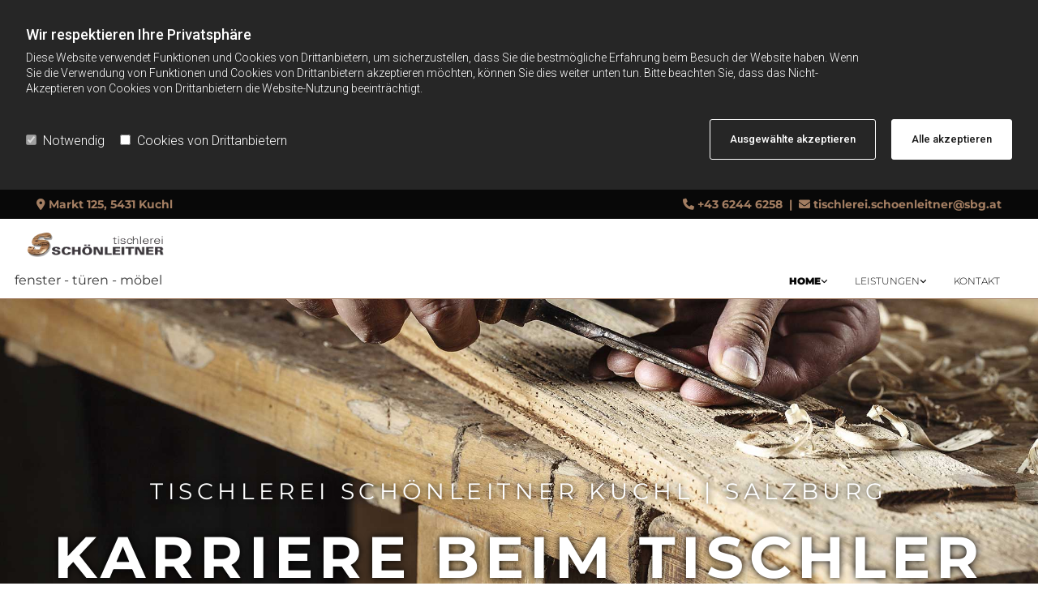

--- FILE ---
content_type: text/html; charset=UTF-8
request_url: https://www.tischlerei-schoenleitner.at/karriere
body_size: 10843
content:
<!DOCTYPE html> <html lang="de" data-currency="EUR" data-lang="de" data-countrycode="de_DE" data-rHash="d6227f92e8984017c9ab12a09bdf8c86" dir="auto"> <head> <meta charset="UTF-8"/> <script>window.isCookieOptIn = true; window.whitelistedDomains = ["cdnmns\\.com","hcaptcha","youtube\\.com","ytimg\\.com","extra\\-cdn\\.com"];</script> <script> var doNoTrack = localStorage.getItem('mono_donottrack'); window.YETT_WHITELIST = [ /.*/ ]; window.YETT_UNBLOCKINLINE = true; if( window.isCookieOptIn && doNoTrack === null || String(doNoTrack) === 'true' ) { window.YETT_WHITELIST = [ new RegExp('(' + window.location.host + '|^)/assets/js(?!/reseller/padigital(-test)?)'), ].concat( window.whitelistedDomains.map( function(domain) { return new RegExp(domain); }) ); } !function(t,e){"object"==typeof exports&&"undefined"!=typeof module?e(exports):"function"==typeof define&&define.amd?define(["exports"],e):e((t=t||self).yett={})}(this,function(t){"use strict";window.MutationObserver||(window.MutationObserver=function(m){function a(t){this.i=[],this.m=t}function w(t){var e,n={type:null,target:null,addedNodes:[],removedNodes:[],previousSibling:null,nextSibling:null,attributeName:null,attributeNamespace:null,oldValue:null};for(e in t)n[e]!==m&&t[e]!==m&&(n[e]=t[e]);return n}function o(r,i){var a=l(r,i);return function(t){var e=t.length;if(i.a&&3===r.nodeType&&r.nodeValue!==a.a&&t.push(new w({type:"characterData",target:r,oldValue:a.a})),i.b&&a.b&&k(t,r,a.b,i.f),i.c||i.g)var n=function(b,t,e,h){function v(t,e,n,r,i){var a,o,l,c=t.length-1;for(i=-~((c-i)/2);l=t.pop();)a=n[l.j],o=r[l.l],h.c&&i&&Math.abs(l.j-l.l)>=c&&(b.push(w({type:"childList",target:e,addedNodes:[a],removedNodes:[a],nextSibling:a.nextSibling,previousSibling:a.previousSibling})),i--),h.b&&o.b&&k(b,a,o.b,h.f),h.a&&3===a.nodeType&&a.nodeValue!==o.a&&b.push(w({type:"characterData",target:a,oldValue:o.a})),h.g&&g(a,o)}function g(t,e){for(var n,r,i,a,o,l=t.childNodes,c=e.c,u=l.length,s=c?c.length:0,d=0,p=0,f=0;p<u||f<s;)(a=l[p])===(o=(i=c[f])&&i.node)?(h.b&&i.b&&k(b,a,i.b,h.f),h.a&&i.a!==m&&a.nodeValue!==i.a&&b.push(w({type:"characterData",target:a,oldValue:i.a})),r&&v(r,t,l,c,d),h.g&&(a.childNodes.length||i.c&&i.c.length)&&g(a,i),p++,f++):(y=!0,n||(n={},r=[]),a&&(n[i=S(a)]||(n[i]=!0,-1===(i=x(c,a,f,"node"))?h.c&&(b.push(w({type:"childList",target:t,addedNodes:[a],nextSibling:a.nextSibling,previousSibling:a.previousSibling})),d++):r.push({j:p,l:i})),p++),o&&o!==l[p]&&(n[i=S(o)]||(n[i]=!0,-1===(i=x(l,o,p))?h.c&&(b.push(w({type:"childList",target:e.node,removedNodes:[o],nextSibling:c[f+1],previousSibling:c[f-1]})),d--):r.push({j:i,l:f})),f++));r&&v(r,t,l,c,d)}var y;return g(t,e),y}(t,r,a,i);!n&&t.length===e||(a=l(r,i))}}function k(t,e,n,r){for(var i,a,o={},l=e.attributes,c=l.length;c--;)a=(i=l[c]).name,r&&r[a]===m||(u(e,i)!==n[a]&&t.push(w({type:"attributes",target:e,attributeName:a,oldValue:n[a],attributeNamespace:i.namespaceURI})),o[a]=!0);for(a in n)o[a]||t.push(w({target:e,type:"attributes",attributeName:a,oldValue:n[a]}))}function l(t,r){var i=!0;return function t(n){var e={node:n};return!r.a||3!==n.nodeType&&8!==n.nodeType?(r.b&&i&&1===n.nodeType&&(e.b=c(n.attributes,function(t,e){return r.f&&!r.f[e.name]||(t[e.name]=u(n,e)),t},{})),i&&(r.c||r.a||r.b&&r.g)&&(e.c=function(t,e){for(var n=[],r=0;r<t.length;r++)n[r]=e(t[r],r,t);return n}(n.childNodes,t)),i=r.g):e.a=n.nodeValue,e}(t)}function S(e){try{return e.id||(e.mo_id=e.mo_id||n++)}catch(t){try{return e.nodeValue}catch(t){return n++}}}function c(t,e,n){for(var r=0;r<t.length;r++)n=e(n,t[r],r,t);return n}function x(t,e,n,r){for(;n<t.length;n++)if((r?t[n][r]:t[n])===e)return n;return-1}a._period=30,a.prototype={observe:function(t,e){for(var n={b:!!(e.attributes||e.attributeFilter||e.attributeOldValue),c:!!e.childList,g:!!e.subtree,a:!(!e.characterData&&!e.characterDataOldValue)},r=this.i,i=0;i<r.length;i++)r[i].s===t&&r.splice(i,1);e.attributeFilter&&(n.f=c(e.attributeFilter,function(t,e){return t[e]=!0,t},{})),r.push({s:t,o:o(t,n)}),this.h||function(n){!function t(){var e=n.takeRecords();e.length&&n.m(e,n),n.h=setTimeout(t,a._period)}()}(this)},takeRecords:function(){for(var t=[],e=this.i,n=0;n<e.length;n++)e[n].o(t);return t},disconnect:function(){this.i=[],clearTimeout(this.h),this.h=null}};var t=document.createElement("i");t.style.top=0;var u=(t="null"!=t.attributes.style.value)?function(t,e){return e.value}:function(t,e){return"style"!==e.name?e.value:t.style.cssText},n=1;return a}(void 0));function a(e,t){var n=e&&(!t||t!==b)&&(!v.blacklist||v.blacklist.some(function(t){return t.test(e)}))&&(!v.whitelist||v.whitelist.every(function(t){return!t.test(e)}));return n&&-1===r.indexOf(e)&&(r.push(e),console.info("Script src '".concat(e,"' is blocked"))),n}function f(t){var e=t.getAttribute("src");return v.blacklist&&v.blacklist.every(function(t){return!t.test(e)})||v.whitelist&&v.whitelist.some(function(t){return t.test(e)})}var b="javascript/blocked",h=window.YETT_UNBLOCKINLINE||!1,v={blacklist:window.YETT_BLACKLIST,whitelist:window.YETT_WHITELIST},g={blacklisted:[]},r=[],y=new MutationObserver(function(t){for(var e=0;e<t.length;e++)for(var i=t[e].addedNodes,n=function(t){var n=i[t];if(1===n.nodeType&&"SCRIPT"===n.tagName&&!n.hasAttribute("data-noblock")){var e=n.src,r=n.type;if(a(e,r)){g.blacklisted.push(n.cloneNode()),n.type=b;n.addEventListener("beforescriptexecute",function t(e){n.getAttribute("type")===b&&e.preventDefault(),n.removeEventListener("beforescriptexecute",t)}),n.parentElement&&n.parentElement.removeChild(n)}}},r=0;r<i.length;r++)n(r)});y.observe(document.documentElement,{childList:!0,subtree:!0});var o=document.createElement;document.createElement=function(){for(var t=arguments.length,e=new Array(t),n=0;n<t;n++)e[n]=arguments[n];if("script"!==e[0].toLowerCase())return o.bind(document).apply(void 0,e);var r=o.bind(document).apply(void 0,e),i=r.setAttribute.bind(r);try{Object.defineProperties(r,{src:{get:function(){return r.getAttribute("src")},set:function(t){return a(t,r.type)&&!r.hasAttribute("data-noblock")&&i("type",b),i("src",t),!0}},type:{set:function(t){var e=a(r.src,r.type)&&!r.hasAttribute("data-noblock")?b:t;return i("type",e),!0}}}),r.setAttribute=function(t,e){"type"===t||"src"===t?r[t]=e:HTMLScriptElement.prototype.setAttribute.call(r,t,e)}}catch(t){console.warn("Yett: unable to prevent script execution for script src ",r.src,".\n",'A likely cause would be because you are using a third-party browser extension that monkey patches the "document.createElement" function.')}return r};var m=new RegExp("[|\\{}()[\\]^$+*?.]","g");t.unblock=function(){for(var t=arguments.length,n=new Array(t),e=0;e<t;e++)n[e]=arguments[e];n.length<1?(v.blacklist=[],v.whitelist=[]):(v.blacklist&&(v.blacklist=v.blacklist.filter(function(e){return n.every(function(t){return"string"==typeof t?!e.test(t):t instanceof RegExp?e.toString()!==t.toString():void 0})})),v.whitelist&&(v.whitelist=v.whitelist.concat(n.map(function(e){if("string"==typeof e){var n=".*"+e.replace(m,"\\$&")+".*";if(v.whitelist.every(function(t){return t.toString()!==n.toString()}))return new RegExp(n)}else if(e instanceof RegExp&&v.whitelist.every(function(t){return t.toString()!==e.toString()}))return e;return null}).filter(Boolean))));for(var r=document.querySelectorAll('script[type="'.concat(b,'"]')),i=0;i<r.length;i++){var a=r[i];f(a)&&(a.type="application/javascript",g.blacklisted.push(a),a.parentElement.removeChild(a))}for(var o=g.blacklisted.length-1;0<=o;--o){var l=g.blacklisted[o];if(f(l)){var c=document.createElement("script");c.setAttribute("src",l.src),c.setAttribute("type","application/javascript"),document.head.appendChild(c),g.blacklisted.splice(o,1)}}if(v.blacklist&&v.blacklist.length<1&&y.disconnect(),h)for(var u=document.querySelectorAll('script[type="javascript/inlineblocked"]'),s=0;s<u.length;s++){var d=u[s],p=document.createElement("script");p.type="text/javascript",p.innerText=d.innerText,d.parentNode.replaceChild(p,d)}},Object.defineProperty(t,"__esModule",{value:!0})}); </script><title>Karriere bei Tischlerei Schönleitner</title><meta name="keywords" content="Fenster aus Holz und Alu, Blindstöcke, Brandschutzfenster, Schallschutzfenster, Fensterbänke, Fensterläden, Ladenbau, Möbel, Büromöbel, Vorraum, Wohnzimmer, Sitzgarnituren, Stuben, Wintergärten"><meta name="description" content="Aktuell nehmen wir lernwillige Lehrlinge bei uns in der Tischlerei in Kuchl auf."><meta property="og:type" content="website"><meta property="og:title" content="Karriere bei Tischlerei Schönleitner"><meta property="og:url" content="https://www.tischlerei-schoenleitner.at/karriere"><meta property="og:description" content="Aktuell nehmen wir lernwillige Lehrlinge bei uns in der Tischlerei in Kuchl auf."><meta property="og:image" content="https://www.tischlerei-schoenleitner.at"><link rel='canonical' href='https://www.tischlerei-schoenleitner.at/karriere'/><meta name="viewport" content="width=device-width, initial-scale=1"><link rel='shortcut icon' type='image/x-icon' href='/uploads/O51ns4o8/favicon.ico'/><link rel="preload" href="https://css-fonts.eu.extra-cdn.com/css?family=Roboto:300,500&display=swap" as="style"><link href="https://css-fonts.eu.extra-cdn.com/css?family=Roboto:300,500&display=swap" rel="stylesheet"><link rel="stylesheet" href="https://site-assets.cdnmns.com/108ab34d214b6bd35fa24bb0b75a9731/css/grids.css?1768316274365"><link rel="stylesheet" href="https://site-assets.cdnmns.com/108ab34d214b6bd35fa24bb0b75a9731/css/hcaptcha.css?1768316274365"><link rel="stylesheet" href="/assets/user-style.css?1753696117"><link rel="stylesheet" id="style_site" href="/assets/sitestyle.css?1753696117"><link rel="stylesheet" href="https://site-assets.cdnmns.com/108ab34d214b6bd35fa24bb0b75a9731/css/external-libs.css?1768316274365"><!--[if lt IE 9]><script src="https://site-assets.cdnmns.com/108ab34d214b6bd35fa24bb0b75a9731/js/html5shiv.js"></script><script src="https://site-assets.cdnmns.com/108ab34d214b6bd35fa24bb0b75a9731/js/respond.js"></script><![endif]--><script>if ('serviceWorker' in navigator){navigator.serviceWorker.getRegistrations().then(function(registrations) { for(registration in registrations) { registration.unregister(); }}); }</script><link rel="preconnect" href="https://site-assets.cdnmns.com/" crossorigin><link rel="preconnect" href="https://fonts.prod.extra-cdn.com/" crossorigin><style id='globalCSS'>.infobar-wrapper { position: relative!important; } /* ROWGROUP STARTSEITE FULLSCREEN */ #r7577 { height: calc(100vh); min-height: 630px; } /* ROWGROUP CONTAINER IMMER MITTIG PLATZIERT */ #r7577 .container { position: absolute; top: 50%; left: 50%; transform: translate(-50%, -50%); } /* PFEILNAVIGATION IM SLIDER */ .arrowDown i { border: solid white; border-width: 0 2px 2px 0; /* DICKE DES PFEILS */ display: inline-block; padding: 15px; /* GRÖSSE DES PFEILS */ } .down { transform: rotate(45deg); -webkit-transform: rotate(45deg); } /* TYPO */ .spottext { text-shadow: 0 0 10px #000; } .smallspottext { text-shadow: 0 0 8px #000; } .button3{ text-shadow: 0 0 8px #000; } .button3:hover{ text-shadow:0 0 0; } /* GALLERY */ .gallery .arrow { border: 2px solid #333; border-radius: 100%; } /* MOBILE */ @media only screen and (max-width: 767px) { #r7577 { height: calc(90vh); } }</style><meta name="google-site-verification" content="U-tnvQ7xCLjkiKJ5G97t002db_U7zVofaRoCN49pE8A"/> <link href="https://fonts.prod.extra-cdn.com/css?family=Open+Sans:300,400,600,700,800" rel="stylesheet"> <script src=" "></script> <script src="https://www.heise-websitedata.de/hyphenator/Hyphenator.js" type="text/javascript"></script> <script type="text/javascript"> Hyphenator.run(); </script> <script> var gaProperty = 'UA-XXXXXXXXX-XX'; var disableStr = 'ga-disable-' + gaProperty; if (document.cookie.indexOf(disableStr + '=true')> -1) { window[disableStr] = true; } function gaOptout() { document.cookie = disableStr + '=true; expires=Thu, 31 Dec 2099 23:59:59 UTC; path=/'; window[disableStr] = true; } </script> <script src="https://wwa.wipe.de/wwa.js"></script> <script> var wa$ = _WWA_.getAnalyzer("heisehomepages"); wa$.setPageItem({ cid: "000", oid: "000", na: "Firmenname", oat: "Homepage", dn: "Heise Homepage" }); wa$.logPageView(); </script> <!-- Global site tag (gtag.js) - Google Analytics --> <script async src="https://www.googletagmanager.com/gtag/js?id=UA-113870771-43"></script> <script> window.dataLayer = window.dataLayer || []; function gtag(){dataLayer.push(arguments);} gtag('js', new Date()); gtag('config', 'UA-113870771-43'); </script> <script>window.ASSETSURL='https://site-assets.cdnmns.com/108ab34d214b6bd35fa24bb0b75a9731';</script></head> <body id="p5829" data-dateformat='d/m/Y' data-req="lazyload,quicklink"> <div id="r5001" class="row designRow"> <div class="container container-fluid"><div class="col col-sm-12"> <header data-req="headerfixed" data-settings="headerfixed-lg,headerfixed-md,headerfixed-sm"><div id="r3983" class="row hidden-sm"> <div class="container container-fluid"><div class="col col col-sm-6 hidden-sm"><div id="m4881" class="module text"><p class="custom1"><span style="color: #a37e62; font-weight: bold;"><span class="iconfont "></span>&nbsp;<a style="color: #a37e62;" href="/kontakt" data-track-event="click" data-track-action="internal_link_clicked">Markt 125, 5431 Kuchl</a></span></p></div> </div> <div class="col col col-md-6 col-lg-6 col-sm-12 hidden-sm"><div id="m4527" class="module text"><p class="custom1" style="text-align: right;"><span style="color: #a37e62; font-weight: bold;"><span class="iconfont "></span>&nbsp;<a data-global="phone"  style="color: #a37e62;" href="tel:+4362446258" data-track-event="click" data-track-action="phone_link">+43 6244 6258</a>&nbsp; |&nbsp;&nbsp;<span class="iconfont "></span>&nbsp;<a style="color: #a37e62;" href="mailto:tischlerei.schoenleitner@sbg.at" data-track-event="click" data-track-action="email_link">tischlerei.schoenleitner@sbg.at</a></span></p></div> </div> </div> </div> <div id="r2019" class="row hidden-md hidden-lg"> <div class="container container-fixed"><div class="col col-sm-12"><div id="m4026" class="module text"><p class="custom1" style="text-align: center;"><span class="iconfont"></span>&nbsp;<a data-global="phone"  href="tel:+4362446258" data-track-event="click" data-track-action="phone_link">+43 6244 6258</a></p></div> </div> </div> </div> <div id="r5000" class="row "> <div class="container container-fluid"><div id="c5000" class="col col-sm-8 col-lg-2 col-md-5"><a href="/"  title="" aria-label="" class="imageModuleWrap" id="w_m4691" data-track-event="click" data-track-action="internal_link_clicked"> <img src="[data-uri]" alt="Logo - Tischlerei Schönleitner GmbH &amp; Co KG" data-author="" width="582" height="106" fetchpriority="high"/> <noscript data-lazyload-src="/uploads/kWFVaRb2/582x0_480x0/1-logo.png" data-lazyload-id="m4691" data-lazyload-class="module image" data-lazyload-alt="Logo - Tischlerei Schönleitner GmbH &amp; Co KG" data-req="" data-settings="enablehover=false,showelement=none,hovertransition=slowFadeIn"> <img id="m4691" class="module image" src="/uploads/kWFVaRb2/582x0_480x0/1-logo.png" alt="Logo - Tischlerei Schönleitner GmbH &amp; Co KG" width="582" height="106" data-author="" fetchpriority="high"/> </noscript> </a> </div> <div id="c2456" class="col col-sm-4 col-md-7 col-lg-10"><div id="m3052" class="module text hidden-sm"><p class="bodytext hyphenate" style="text-align: justify;">fens­ter - türen - möbel&nbsp;</p></div> <nav id="m5000" class="module nav" data-settings="vertical=false,direction=right,push=true,activeParent=true,verticalNav-md=true,verticalNav-lg=false,verticalNav-sm=false" tabindex="-1"> <ul class="navContainer"><li class=" active"> <a href="/" data-track-event="click" data-track-action="internal_link_clicked">Home</a> <ul><li class=""> <a href="/unternehmen" data-track-event="click" data-track-action="internal_link_clicked">Unternehmen</a> </li></ul> </li><li class=""> <a rel="nofollow noopener" href="/leistungen/kuechen" data-track-event="click" data-track-action="internal_link_clicked">Leistungen</a> <ul><li class=""> <a href="/leistungen/kuechen" data-track-event="click" data-track-action="internal_link_clicked">Küchen</a> </li><li class=""> <a href="/leistungen/bad" data-track-event="click" data-track-action="internal_link_clicked">Bad</a> </li><li class=""> <a href="/leistungen/wohnraum" data-track-event="click" data-track-action="internal_link_clicked">Wohnraum</a> </li><li class=""> <a href="/leistungen/tische" data-track-event="click" data-track-action="internal_link_clicked">Tische</a> </li><li class=""> <a href="/leistungen/fenster" data-track-event="click" data-track-action="internal_link_clicked">Fenster</a> </li><li class=""> <a href="/leistungen/tueren" data-track-event="click" data-track-action="internal_link_clicked">Türen</a> </li><li class=""> <a href="/leistungen/schlafzimmer" data-track-event="click" data-track-action="internal_link_clicked">Schlafzimmer</a> </li></ul> </li><li class=""> <a href="/kontakt" data-track-event="click" data-track-action="internal_link_clicked">Kontakt</a> </li><li class=" hidden-lg"> <a href="/impressum" data-track-event="click" data-track-action="internal_link_clicked">Impressum</a> </li><li class=" hidden-lg"> <a href="/datenschutz" data-track-event="click" data-track-action="internal_link_clicked">Datenschutz</a> </li></ul> </nav></div> </div> </div> </header><div id="r5002" role="main" class="row designRow"> <div class="container container-fluid"><div class="col col-sm-12"><div id="r4774" class="row "> <div class="container container-fluid"><div id="c2028" class="col col-sm-12"><div id="m1166" class="module text"><p class="smallspottext">tischlerei schönleitner kuchl | salzburg</p></div> <div id="m1923" class="module text"><h1 class="spottext">karriere beim tischler</h1></div> <a id="m4167" class="module button button button3 " href="/leistungen"  title="" data-animate="fadeInUp" role="button" data-track-event="click" data-track-action="internal_link_clicked"> <i class="buttonIcon fa fa-angle-right "></i> <span class="buttonLabel labelRight">unsere Leistungen</span> </a> </div> </div> </div> <div id="r4221" class="row "> <div class="container container-fixed "><div class="col col-sm-12"> <div id="m3833" class="module html"><div class="arrowDown" style="text-align: center"> <a href="#willkommen" data-track-event="click" data-track-action="internal_link_clicked"> <p><i class="down"></i></p> </a> </div></div> </div> </div> </div> <div id="r2651" class="row "> <a id="willkommen" class="rowanchor"></a> <div class="container container-fixed "><div id="c2519" class="col col-lg-6 col-md-5 col-sm-12"><div id="m1634" class="module divider" data-animate="fadeInLeft"></div> <div id="m3894" class="module text"><p class="subtitle"><span style="color: #080808;">aktuelle offene stellen</span></p></div> <div id="m4725" class="module text"><p class="headline">lehrlinge</p></div> <div id="m4523" class="module text"><p class="smallsubtitle">bewirb dich bei uns</p></div> <div id="m2254" class="module text"><p class="bodytext hyphenate">Ak­tu­ell su­chen wir nach lern­wil­li­gen hand­werks­be­gab­ten <br>Lehr­lin­gen. Wir freu­en uns auf deine schrift­li­che Be­wer­bung.</p></div> <div id="m3377" class="module text"><p class="headline">Mitarbeiter</p></div> <div id="m4576" class="module text"><p class="bodytext hyphenate">Wir su­chen nach neuen Mit­ar­bei­tern zur Ver­stär­kung un­se­res Teams! Wir freu­en uns auf deine schrift­li­che Be­wer­bung.</p></div> <a id="m3715" class="module button" href="/uploads/IovIpNth/tischlerei.schoenleitnersbg.at_20210824_151218.pdf"  title="" download role="button" data-track-event="click" data-track-action="file_download"> <span class="buttonLabel labelRight">Anforderungsprofil</span> </a></div> <div id="c3306" class="col col-lg-6 col-md-6 col-sm-12"><div id="m2458" class="module text"><p class="subtitle">bewerbung</p></div> <form method="post" id="m2500" class="module form" data-url="?m=m2500" data-req="form" data-settings="margin=1" data-track-action="custom_form" onsubmit="return _monoForm.submitForm(this);" enctype="multipart/form-data"> <div class="fields clear"> <div class="field w50 "> <label for="m2500_field_0"></label> <input type="text" name="field_0" autocomplete="on" id="m2500_field_0" placeholder="Name*" data-required="true" aria-required="true"/> </div> <div class="field w50 "> <label for="m2500_field_1"></label> <input type="text" name="field_1" autocomplete="on" id="m2500_field_1" placeholder="Vorname*" data-required="true" aria-required="true"/> </div> <div class="field w50 "> <label for="m2500_field_2"></label> <input type="text" data-type="email" name="field_2" autocomplete="email" id="m2500_field_2" placeholder="E-Mail*" data-required="true" aria-required="true"/> </div> <div class="field w50 "> <label for="m2500_field_3"></label> <input type="text" data-type="phone" name="field_3" autocomplete="tel" id="m2500_field_3" placeholder="Telefon*" data-required="true" aria-required="true"/> </div> <div class="field w100 "> <label for="m2500_field_4"></label> <textarea name="field_4" id="m2500_field_4" data-required="true" aria-required="true" placeholder="Nachricht*"></textarea> </div> <div class="field w100 "> <label for="m2500_field_5">Lebenslauf & Zeugnisse hochladen*</label> <input type="file" name="field_5[]" id="m2500_field_5" data-required="true" multiple/> <div class="uploadWrapper"> <button type="button" class="uploadBtn" aria-required="true">Datei wählen</button> <span class="uploadText">Keine Datei ausgewählt</span> </div> </div> <input type="hidden" name="__requestToken" value="a625c3d36c1a31f35af5bf59cee77078700908e26d1e0dfa824878758a9936f9"/> <div class="field veiled" style="display:none;height:0px" tabindex="-1"> <label for="b89683e2" style="display: none;">Spam protection</label> <textarea id="b89683e2" name="b89683e2" placeholder="Lorem ipsum"></textarea> </div> <input type="hidden" name="_ha_seed" value="b89683e2"/> </div> <div class="optins clear"> <div class="field w100 optin"> <div class="form_option"><input type="checkbox" name="optin_field_0" id="m2500_optin_field_0" value="1" data-required="true"/><label class="label_optin_field_0" for="m2500_optin_field_0"><a class="optinLink" rel="nofollow noopener" target="_blank" href="/datenschutz" data-track-event="click" data-track-action="internal_link_clicked">Ich habe die Datenschutzerklärung zur Kenntnis genommen. Ich stimme einer elektronischen Speicherung und Verarbeitung meiner eingegebenen Daten zur Beantwortung meiner Anfrage zu. *</a></label> </div> </div> </div> <div id="errors_m2500"> </div> <input type="hidden" name="form_m2500" value="1"> <input type="submit" class="button " value="Senden"> </form> </div> </div> </div> </div> </div> </div> <footer><div id="r1074" class="row "> <div class="container container-fluid"><div class="col col-sm-12 col-lg-5 col-md-4 hidden-sm"></div> <div id="c3299" class="col col-sm-12 col-lg-2 col-md-5"><div id="m2502" class="module imagelist" data-req="gallery" data-settings="imagecols=4,imagecols-md=4,imagecols-sm=2,arrows=true,margin=2,margin-md=2,margin-sm=6,interval=5000" data-before-text="Vorher" data-after-text="Nachher"> <div class="slides"> <div class="slide"> <ul class="pics clear"> <li> <span class="thumb"> <img src="[data-uri]" alt="" data-ai="" data-author=""/> <noscript data-lazyload-src="/uploads/9ciqSigr/640x640_640x640/handschlagqualitaet-logo-weiss-snapback-cap.jpg" data-lazyload-alt=""> <img src="/uploads/9ciqSigr/640x640_640x640/handschlagqualitaet-logo-weiss-snapback-cap.jpg" alt="" data-author="" data-ai=""> </noscript> </span> </li> <li> <span class="thumb"> <img src="[data-uri]" alt="" data-ai="" data-author=""/> <noscript data-lazyload-src="/uploads/mUez6kgN/640x640_640x640/kbu_logo_salzburg.png" data-lazyload-alt=""> <img src="/uploads/mUez6kgN/640x640_640x640/kbu_logo_salzburg.png" alt="" data-author="" data-ai=""> </noscript> </span> </li> <li> <a href="https://www.tischler.at/" title="https://www.tischler.at/" data-ai="" data-track-event="click" data-track-action="link_clicked"> <span class="thumb"> <img src="[data-uri]" alt="" data-ai="" data-author=""/> <noscript data-lazyload-src="/uploads/YEYE8Yzx/640x640_640x640/tischler-logo.png" data-lazyload-alt=""> <img src="/uploads/YEYE8Yzx/640x640_640x640/tischler-logo.png" alt="" data-author="" data-ai=""> </noscript> </span> </a> </li> <li> <a href="http://www.holzgemeinde.at/" title="http://www.holzgemeinde.at/" data-ai="" data-track-event="click" data-track-action="link_clicked"> <span class="thumb"> <img src="[data-uri]" alt="" data-ai="" data-author=""/> <noscript data-lazyload-src="/uploads/EPNRp2d4/640x640_640x640/tischler-logo.jpg" data-lazyload-alt=""> <img src="/uploads/EPNRp2d4/640x640_640x640/tischler-logo.jpg" alt="" data-author="" data-ai=""> </noscript> </span> </a> </li> </ul> </div> </div> </div></div> <div class="col col-sm-12 col-lg-5 col-md-3 hidden-sm"></div> </div> </div> <div id="r3048" class="row "> <div class="container container-fluid"><div id="c5375" class="col col-sm-12"><ul id="m1104" class="module socialmedia"> <li class=" "> <a class="" href="https://www.facebook.com/Kuchl" target="_blank" rel="noopener" title="Facebook" data-track-event="click" data-track-action="social_link"> <span class="fa fa-facebook"></span> </a> </li> </ul><div id="m3210" class="module text"><p class="footertext" style="text-align: center;">&nbsp;<a href="/impressum" data-track-event="click" data-track-action="internal_link_clicked">Impressum</a> | &nbsp;<a href="/datenschutz" data-track-event="click" data-track-action="internal_link_clicked">Datenschutz</a></p></div> <div id="m2647" class="module text"><p class="footertext" style="text-align: center;"><span class="iconfont "></span> +43 6244 6258 |&nbsp; <span class="iconfont "></span> +43 6244 6258 3&nbsp; |&nbsp; <span style="font-weight: bold;"><span class="iconfont "></span> tischlerei.schoenleitner@sbg.at&nbsp;</span></p></div> </div> </div> </div> </footer> </div> </div> </div> <script async nomodule src="https://site-assets.cdnmns.com/108ab34d214b6bd35fa24bb0b75a9731/js/loader-polyfills.js?1768316274365"></script><script async src="https://site-assets.cdnmns.com/108ab34d214b6bd35fa24bb0b75a9731/js/loader.js?1768316274365"></script><script> if ( $(window).width()> 768) { $(window).scroll(function() { var scroll = $(window).scrollTop(); if (scroll>= 135) { $("#r1203").addClass("fix-menu"); } else { $("#r1203").removeClass("fix-menu"); } }); } else { $(window).scroll(function() { var scroll = $(window).scrollTop(); if (scroll>= 100) { $("#r1203").addClass("fix-menu"); } else { $("#r1203").removeClass("fix-menu"); } }); } </script> <script> $( ".bodytext" ).addClass( "hyphenate" ); </script> <script type='application/ld+json'>{"@context":"http://schema.org","@type":"LocalBusiness","@id":"https://www.tischlerei-schoenleitner.at/#global_business","name":"Tischlerei Sch\u00f6nleitner GmbH & Co KG","address":{"@type":"PostalAddress","streetAddress":"Markt 125","addressLocality":"Kuchl","addressRegion":"Salzburg","postalCode":"5431","addressCountry":"AT"},"email":"tischlerei.schoenleitner@sbg.at","faxNumber":"+43 6244 6258 3","telephone":"+43 6244 6258","description":"Fenster aus Holz und Alu, Blindst\u00f6cke, Brandschutzfenster, Schallschutzfenster, Fensterb\u00e4nke, Fensterl\u00e4den, Ladenbau, M\u00f6bel, B\u00fcrom\u00f6bel, Vorraum, Wohnzimmer, Sitzgarnituren, Stuben, Winterg\u00e4rten","url":"https://www.tischlerei-schoenleitner.at","logo":"https://www.tischlerei-schoenleitner.at/uploads/yBHSrHiU/logo3_temp.png"}</script><script data-req='cookie'>_monoCookie = {"topbar":{"type":"optIn","position":"bottom","texts":{"headline":"Wir respektieren Ihre Privatsph\u00e4re","description":"Diese Website verwendet Funktionen und Cookies von Drittanbietern, um sicherzustellen, dass Sie die bestm\u00f6gliche Erfahrung beim Besuch der Website haben. Wenn Sie die Verwendung von Funktionen und Cookies von Drittanbietern akzeptieren m\u00f6chten, k\u00f6nnen Sie dies weiter unten tun. Bitte beachten Sie, dass das Nicht-Akzeptieren von Cookies von Drittanbietern die Website-Nutzung beeintr\u00e4chtigt.","acceptBtnText":"Alle akzeptieren","acceptSelectedBtnText":"Ausgew\u00e4hlte akzeptieren","agreeBtnText":"OK","checkbox-necessary":"Notwendig","checkbox-thirdparty":"Cookies von Drittanbietern","general-cookies":"Cookies","withdraw-headline-1":"Zustimmungs-ID","withdraw-description-1":"Wir speichern eine Zustimmungs-ID, um die Einwilligung der Besucher zu dokumentieren und nachverfolgen zu k\u00f6nnen. Diese ID ist zuf\u00e4llig und vollst\u00e4ndig anonymisiert. Falls Sie f\u00fcr diese Webseite einen Nachweis Ihrer Zustimmung anfordern m\u00f6chten, geben Sie bitte die Zustimmungs-ID an. Bitte beachten Sie, dass wenn Sie Cookies in Ihrem Browser l\u00f6schen, diese ID ebenfalls gel\u00f6scht wird und wir Ihre eindeutige Zustimmung nicht mehr nachvollziehen k\u00f6nnen.","withdraw-uuid-1":"Ihre Zustimmungs-ID:","withdraw-headline-2":"R\u00fccknahme der Zustimmung","withdraw-description-2":"Durch Klicken des Buttons auf diesem Banner widerrufen Sie Ihre Zustimmung, die Sie zuvor zum Laden von Cookies auf dieser Webseite gegeben haben. Wenn Sie die Webseite das n\u00e4chste Mal besuchen, wird der Cookie-Benachrichtigungsbanner erneut angezeigt und Sie k\u00f6nnen Ihre Cookie-Einstellungen ausw\u00e4hlen.","withdraw-consent-button":"Cookie-Zustimmung widerrufen"}},"enableOptOut":"false","consent":{"authorization":"eyJ0eXAiOiJKV1QiLCJhbGciOiJIUzI1NiJ9.eyJyZXNlbGxlck5hbWUiOiJoZWlzZS1hdCIsInNpdGVJZCI6IjEyNTIyOTYifQ.3C1AUrpNf9HmN2vaXjKWAB5hEsP1AA8GSRs8xRZA2HQ","url":"https:\/\/r71mn9p6ie.execute-api.eu-central-1.amazonaws.com\/prod\/"}};</script><!-- Mono global site tag (gtag.js) - Google Analytics --> <script async src='https://www.googletagmanager.com/gtag/js?id=G-N6M91J3XTX'></script> <script> window.dataLayer = window.dataLayer || []; function gtag(){dataLayer.push(arguments);} gtag('js', new Date()); gtag('config', 'G-N6M91J3XTX', { 'anonymize_ip': true, 'send_page_view': false, 'custom_map': {'dimension1': 'monoSiteId', 'dimension2': 'monoRendering'} }); gtag('event', 'monoAction', { 'monoSiteId': '1252296', 'monoRendering': 'website'}); gtag('event', 'page_view', { 'monoSiteId': '1252296', 'monoRendering': 'website'}); var _mtr = _mtr || []; _mtr.push(['addTracker', function (action) { gtag('event', action, { 'send_to': 'G-N6M91J3XTX', 'event_label': 'monoAction', 'monoSiteId': '1252296', 'monoRendering': 'website' }); }]); _mtr.push(['addRawTracker', function() { gtag.apply(gtag,arguments); }]); </script><script> (function(i,s,o,g,r,a,m){i['GoogleAnalyticsObject']=r;i[r]=i[r]||function(){ (i[r].q=i[r].q||[]).push(arguments)},i[r].l=1*new Date();a=s.createElement(o), m=s.getElementsByTagName(o)[0];a.async=1;a.src=g;m.parentNode.insertBefore(a,m) })(window,document,'script','//www.google-analytics.com/analytics.js','_mga'); _mga('create', 'UA-113870771-43', 'auto', 'custGa0'); _mga('custGa0.set', 'anonymizeIp', true); _mga('custGa0.send', 'pageview'); var _mtr = _mtr || []; _mga(function() { _mtr.push(['addTracker', function (action) { _mga('custGa0.send', 'event', 'monoAction', action); }]); _mtr.push(['addRawTracker', function() { _mga('custGa0.'.concat(arguments.shift()),arguments); }]); }); </script> </body> </html>

--- FILE ---
content_type: text/css
request_url: https://www.tischlerei-schoenleitner.at/assets/sitestyle.css?1768316274365
body_size: 3968
content:
.headline { font-weight:900; font-size:38px; line-height:1.6em; text-transform:uppercase; margin-bottom:20px;} .headline a:hover { text-decoration:underline;} nav { text-align:right;} nav > ul li > a { font-weight:300; color:#080808; font-size:12px; transition:all 0.25s ease-in 0s;} nav:before { color:rgb(69, 69, 69); font-size:30px;} nav > ul > li > ul a { font-weight:500; color:#fff;} nav > ul li a:hover {} nav > ul li a { text-transform:uppercase; margin-left:2px; margin-right:2px; padding-left:15px; padding-top:10px; padding-bottom:10px; padding-right:15px;} nav > ul > li > ul li a { background-color:#080808; border-color:#a37e62; margin-top:2px; margin-bottom:2px; padding-top:5px; padding-bottom:5px; padding-right:20px;} nav > ul > li > ul li.active > a { color:#a37e62;} nav > ul li.active > a { font-weight:900;} nav > ul li > a:hover { font-weight:600;} nav > ul > li > ul a:hover { font-weight:700; color:#a37e62;} .subtitle { font-weight:300; color:#a37e62; font-size:22px; letter-spacing:0.1em; line-height:1.6em; text-transform:uppercase;} .preamble { font-size:20px; line-height:1.5em; letter-spacing:0em; margin-bottom:5px; color:rgb(135, 135, 135); font-style:italic;} .bodytext { line-height:1.60em; margin-bottom:5px; color:rgb(51, 51, 51);} .bodytext a { color:#080808;} .bodytext a:hover { color:#080808; text-decoration:underline;} .smalltext { line-height:1.40em; letter-spacing:0em; font-size:12px; margin-bottom:5px;} body { font-family:Montserrat; color:#080808; line-height:1.4em;} body a { color:#a37e62; text-decoration:none;} body a:hover { color:#080808;} .button { border-radius:3px; padding-left:25px; padding-top:15px; padding-bottom:15px; padding-right:25px; color:#080808; font-size:12px; text-transform:uppercase; border-left-width:1px; border-top-width:1px; border-bottom-width:1px; border-right-width:1px; border-top-left-radius:0px; border-top-right-radius:0px; border-bottom-left-radius:0px; border-bottom-right-radius:0px; border-color:#080808; margin-bottom:40px;} .button:hover { border-color:#080808; background-color:#a37e62; color:rgb(237, 237, 237); border-style:none;} .button .buttonIcon.fa { color:#a37e62; margin-right:10px;} .button:hover .buttonIcon.fa { color:#fff;} .form { margin-bottom:40px; padding-top:0px; padding-right:0px; padding-bottom:0px; padding-left:0px;} .form label { padding-bottom:0px; margin-bottom:10px; line-height:1.2em;} .form input[type=text],.form textarea,.form select { border-radius:3px; border-color:rgb(204, 204, 204); color:rgb(69, 69, 69); font-size:14px; padding-top:10px; padding-right:10px; padding-bottom:10px; padding-left:10px; margin-top:0px; margin-right:0px; margin-bottom:20px; margin-left:0px; border-top-width:1px; border-left-width:1px; border-bottom-width:1px; border-right-width:1px; border-top-left-radius:0px; border-top-right-radius:0px; border-bottom-right-radius:0px; border-bottom-left-radius:0px;} .form input[type=submit] { margin-top:20px; margin-bottom:0px;} .form .optins span>a.optinLink:hover { color:rgb(87, 87, 87);} .form .optins label>a.optinLink { color:rgb(87, 87, 87);} .form .optins label>a.optinLink:hover { text-decoration:underline;} .form input[type=checkbox]+span,.form input[type=radio]+span,.form .form_option input[type=checkbox]+label:not([class*="optin"]) { font-size:11px; line-height:1.6em; margin-left:10px; margin-bottom:20px; margin-right:20px;} .text { margin-bottom:40px; padding-top:0px; padding-right:0px; padding-bottom:0px; padding-left:0px;} .image { margin-bottom:40px;} .map { margin-bottom:40px;} .gallery { margin-bottom:40px;} .row { padding-top:100px; padding-right:30px; padding-bottom:60px; padding-left:30px;} .col { margin-bottom:0px; padding-left:15px; padding-right:15px; margin-top:0px; padding-bottom:0px;} .custom1 { color:rgb(87, 87, 87); text-transform:none; font-size:14px; font-weight:300; letter-spacing:0em; line-height:1.2em;} .custom2 { font-family:Libre Baskerville; font-style:italic; font-size:16px; line-height:1.75em; color:#fff;} .custom4 { font-size:31px; line-height:1.2em; text-align:center; letter-spacing:0.1em; text-transform:uppercase; font-weight:300;} .custom5 { font-size:22px; line-height:1.5em;} .custom3 { font-family:Libre Baskerville; font-style:italic; font-size:28px; line-height:1.5em;} .smallsubtitle { font-style:normal; font-family:Open Sans; font-size:18px; letter-spacing:0.3em; line-height:1.85em; text-transform:uppercase; margin-bottom:5px;} .spottext { font-weight:700; color:#fff; font-size:72px; letter-spacing:0.1em; line-height:1.2em; text-transform:uppercase; text-align:center; margin-bottom:10px;} .footertext { font-size:12px; line-height:1.6em; margin-bottom:5px; color:rgb(237, 237, 237);} .footertext a { color:rgb(237, 237, 237);} .footertext a:hover { color:rgb(255, 255, 255); text-decoration:underline;} .companyname { font-size:22px; text-align:left; line-height:1.2em;} .companyname a { color:rgb(96, 96, 96);} .smallspottext { color:#fff; font-size:28px; letter-spacing:0.2em; line-height:1.25em; text-transform:uppercase; text-align:center; margin-bottom:5px;} .locale { text-align:right;} .locale ul li a { transition:all 0.25s ease-in 0s; color:rgb(255, 255, 255);} .locale ul li { background-color:rgb(69, 69, 69); padding-top:5px; padding-right:15px; padding-bottom:5px; padding-left:15px;} .button2 { border-radius:3px; background-color:#a37e62; padding-left:25px; padding-top:15px; padding-bottom:15px; padding-right:25px; color:#fff; font-size:12px; text-transform:uppercase; border-left-width:1px; border-top-width:1px; border-bottom-width:1px; border-right-width:1px; border-top-left-radius:0px; border-top-right-radius:0px; border-bottom-left-radius:0px; border-bottom-right-radius:0px; border-color:#a37e62; margin-bottom:40px;} .button2:hover { background-color:#fff; color:#a37e62;} .button2 .buttonIcon.fa { margin-right:10px;} .divider { width:5%; border-top-width:20px; border-color:#a37e62; display:table; margin-bottom:20px; margin-right:auto;} .socialmedia { font-size:19px; text-align:right;} .socialmedia li { background-color:#a37e62; border-top-left-radius:50px; border-top-right-radius:50px; border-bottom-left-radius:50px; border-bottom-right-radius:50px; margin-left:10px; margin-top:10px; margin-bottom:15px;} .socialmedia li a { color:#fff; font-size:30px; width:50px; height:50px;} .socialmedia li a:hover { color:#080808;} .paymenticons li { margin-left:5px; margin-bottom:5px; padding-bottom:40px;} .linklist { margin-bottom:0px; margin-top:0px; padding-left:0px;} .linklist a { margin-bottom:1px; background-color:rgb(242, 242, 242); padding-top:10px; padding-right:10px; padding-bottom:10px; padding-left:10px;} .breadcrumb li a { margin-bottom:10px; margin-left:10px; margin-right:10px;} .lightsubtitle { font-weight:300; color:#fff; text-decoration:none; font-size:22px; line-height:1.6em; text-transform:uppercase;} .button3 { color:#fff; line-height:1.2em; border-color:#fff; margin-left:auto; margin-right:auto;} .button3:hover { border-color:rgb(237, 237, 237); background-color:#080808; color:#a37e62;} .lightheadline { font-weight:900; color:#a37e62; font-size:38px; line-height:1.6em; text-transform:uppercase;} .lightsmallsubtitle { color:#a37e62; font-size:18px; letter-spacing:0.3em; line-height:2.15em; text-transform:uppercase;} .lightpreamble { font-size:20px; line-height:1.60em; font-style:italic; color:rgb(237, 237, 237);} .lightbodytext { color:rgb(237, 237, 237); line-height:1.60em;} .lightbodytext a { color:rgb(237, 237, 237);} .lightbodytext a:hover { color:rgb(237, 237, 237); text-decoration:underline;} .lightsmalltext { font-size:12px; color:rgb(237, 237, 237); line-height:1.40em;} .arrow { height:40px; font-size:24px; width:40px; color:#a37e62;} .arrow:hover { background-color:#a37e62;} @media only screen and (max-width:1199px) {nav:before { color:#a37e62; font-size:45px;} .nav { padding-top:0px; margin-top:24px; margin-right:24px; margin-bottom:24px; margin-left:24px;} nav:hover:before { color:#080808;} nav.opened-menu > ul { background-color:#080808;} nav > ul .closeBtn { color:#a37e62;} nav > ul li > a { color:#fff;} nav > ul li > a:hover { color:#fff;} .row { padding-top:70px; padding-bottom:0px;} .custom4 { font-size:24px;} .custom1 { line-height:1.2em;} .custom1 a {} .custom1 a:hover {} .custom3 {} .custom3 a {} .custom3 a:hover {} body {} body a {} body a:hover {} .text {} .headline { font-size:32px;} .subtitle { font-size:24px;} .preamble { font-size:18px; text-transform:none; line-height:1.60em;} .bodytext {} .bodytext a {} .bodytext a:hover {} .smallsubtitle { font-size:21px;} .smalltext { font-size:12px;} .smalltext a {} .smalltext a:hover {} .spottext { font-size:60px;} .smallspottext { font-size:24px;} .companyname { font-size:18px;} .companyname a {} .companyname a:hover {} .footertext { font-size:12px;} .footertext a {} .footertext a:hover {} .custom5 { font-size:15px;} .lightsubtitle { font-size:24px;} .lightheadline { font-size:32px;} .lightsmallsubtitle { font-size:20px;} .lightpreamble { font-size:18px;} }@media only screen and (max-width:767px) {nav > ul li > a { color:rgb(237, 237, 237); font-size:16px;} nav > ul > li > ul a { font-size:15px;} nav:before { color:rgb(51, 51, 51); font-size:21px;} nav > ul > li > ul li a { background-color:rgba(255, 255, 255, 0); padding-left:10px; padding-top:10px; padding-bottom:10px; padding-right:10px;} nav.opened-menu > ul { background-color:rgb(51, 51, 51); padding-top:60px;} nav > ul li > a:hover { color:rgb(237, 237, 237);} nav > ul li.active > a { font-weight:800;} .nav { padding-top:20px;} .headline { font-size:26px; text-align:left;} .subtitle { font-size:18px;} .preamble { font-size:16px;} .smalltext {} .smalltext a {} .smalltext a:hover {} .text { margin-bottom:20px; padding-right:0px; padding-left:0px;} .row { padding-top:60px; padding-left:0px; padding-right:0px; padding-bottom:40px;} .form { margin-bottom:20px; padding-top:0px; padding-right:0px; padding-bottom:0px; padding-left:0px;} .form label {} .form input[type=submit] {} .form input[type=submit]:hover {} .form input[type=text],.form textarea,.form select {} .form .thankYou {} .form input[type=checkbox]+span,.form input[type=radio]+span,.form .form_option input[type=checkbox]+label:not([class*="optin"]) { margin-bottom:10px; margin-right:10px;} .gallery { margin-bottom:20px;} .map { margin-bottom:20px;} .image { margin-bottom:20px;} .button { margin-bottom:20px; font-size:14px; padding-top:13px; padding-right:20px; padding-bottom:13px; padding-left:20px;} .custom1 { font-size:12px; text-align:center;} .custom2 {} .custom2 a {} .custom2 a:hover {} .custom3 { font-size:22px;} .custom4 { font-size:14px; font-weight:400;} .custom5 { font-size:18px;} .spottext { font-size:27px; margin-bottom:0px;} body {} body a {} body a:hover {} .locale {} .locale ul li a {} .locale ul li a:hover {} .locale ul li.active a {} .locale ul li {} .locale ul li:hover {} .locale ul li.active {} .smallsubtitle { font-size:18px;} .smallspottext { font-weight:900; font-size:16px;} .companyname { font-size:20px;} .companyname a {} .companyname a:hover {} .footertext {} .footertext a {} .footertext a:hover {} .button2 { margin-bottom:20px; font-size:14px; padding-top:13px; padding-right:20px; padding-bottom:13px; padding-left:20px;} .socialmedia { font-size:22px; text-align:center;} .socialmedia li a { font-size:25px; width:40px; height:40px;} .socialmedia li { margin-left:0px; margin-bottom:20px; margin-right:20px;} .lightheadline { font-size:26px; text-align:left;} .lightsubtitle { font-size:18px;} .lightsmallsubtitle { font-size:12px;} .lightpreamble { font-size:16px;} .button3 { text-align:center;} }#r5001 { padding-left:0px; padding-right:0px; padding-top:0px; padding-bottom:0px;} #shrunkImage img { transform:scale(0.75);} #r3983 { background-color:#080808; padding-top:10px; padding-bottom:10px;} #m4881 { margin-bottom:0px;} #m4527 { margin-bottom:0px;} #r2019 { padding-top:10px; padding-bottom:10px; background-color:rgb(237, 237, 237);} #m4026 { margin-bottom:0px;} #r5000 { background-color:#fff; background-repeat:no-repeat; background-position:50% 100%; border-bottom-width:1px; border-color:#a37e62; padding-left:15px; padding-top:15px; padding-right:15px; padding-bottom:0px;} #c5000 { margin-top:0px; margin-bottom:0px;} #m4691 { margin-bottom:0px; margin-right:auto; padding-bottom:10px;} #m3052 { margin-left:-220px; margin-top:48px;} #m5000 { margin-top:-72px;} #r5002 { background-color:rgb(255, 255, 255); background-position:50% 0%; background-repeat:repeat-y;} #r5002 > .container {} #r1074 { background-image:url(/uploads/raRRnrok/Footer.jpg); background-repeat:no-repeat; background-position:50% 0%; background-attachment:fixed; border-style:none; border-top-width:5px; border-color:rgb(135, 135, 135); padding-top:450px; padding-bottom:40px;} #c3299 { margin-left:0px; margin-right:0px; border-style:none; border-right-width:1px; border-color:rgb(135, 135, 135); margin-top:150px;} #r3048 { background-color:#080808; padding-top:10px; padding-bottom:10px;} #m1104 { text-align:center; padding-top:10px; padding-bottom:10px;} #m3210 { margin-bottom:0px;} #m2647 { margin-bottom:0px; padding-bottom:40px;} #p2374 #r4774 { background-color:rgba(0, 0, 0, 0.45098); background-image:url(/uploads/raRRnrok/Footer.jpg); background-repeat:no-repeat; background-size:cover; background-position:50% 100%; background-attachment:fixed; padding-top:220px; padding-bottom:80px;} #p2374 #m1166 { margin-bottom:20px;} #p2374 #m1923 { margin-bottom:60px;} #p2374 #r4221 { padding-top:0px; padding-bottom:0px; background-color:rgba(0, 0, 0, 0); margin-top:-70px;} #p2374 #m3894 { margin-bottom:0px;} #p2374 #m4725 { margin-bottom:0px;} #p2374 #r4587 { background-color:#080808; padding-bottom:31px;} #p2374 #m2235 { margin-bottom:0px; padding-bottom:27px;} #p2374 #m3008 { margin-left:auto; margin-top:-15px; margin-right:auto;} #p2374 #m4221 { border-left-width:10px; border-top-width:10px; border-bottom-width:10px; border-right-width:10px; border-color:#fff; padding-left:50px; padding-top:50px; padding-bottom:50px; padding-right:50px;} #p2374 #m1643 { margin-bottom:0px;} #p8992 #r4774 { background-color:rgba(0, 0, 0, 0.45098); background-image:url(/uploads/Ytz7iqoW/Hg-Start.jpg); background-repeat:no-repeat; background-size:cover; background-position:50% 50%; background-attachment:fixed; padding-top:220px; padding-bottom:80px;} #p8992 #m1166 { margin-bottom:20px;} #p8992 #m1923 { margin-bottom:60px;} #p8992 #r4221 { padding-top:0px; padding-bottom:0px; background-color:rgba(0, 0, 0, 0); margin-top:-70px;} #p8992 #m3894 { margin-bottom:0px;} #p8992 #m4725 { margin-bottom:0px;} #p8992 #r4587 { background-color:#080808;} #p8992 #m2235 { margin-bottom:0px; padding-bottom:27px;} #p8992 #m3008 { margin-left:auto; margin-right:auto;} #p8992 #m4221 { border-left-width:10px; border-top-width:10px; border-bottom-width:10px; border-right-width:10px; border-color:#fff; padding-left:50px; padding-top:50px; padding-bottom:50px; padding-right:50px;} #p8992 #m1643 { margin-bottom:0px;} #p5829 #r4774 { background-color:rgba(0, 0, 0, 0.45098); background-image:url(/uploads/Ytz7iqoW/Hg-Start.jpg); background-repeat:no-repeat; background-size:cover; background-position:50% 50%; background-attachment:fixed; padding-top:220px; padding-bottom:80px;} #p5829 #m1166 { margin-bottom:20px;} #p5829 #m1923 { margin-bottom:60px;} #p5829 #r4221 { padding-top:0px; padding-bottom:0px; background-color:rgba(0, 0, 0, 0); margin-top:-70px;} #p5829 #m3894 { margin-bottom:0px;} #p5829 #m4725 { margin-bottom:0px;} #p5829 #m3377 { margin-bottom:0px;} #p5829 #m3715 { width:36%; background-color:#a37e62; color:#fff; border-style:none; margin-right:auto;} #p5829 #c3306 { padding-left:70px;} #p5829 #m2500 { border-left-width:10px; border-top-width:10px; border-bottom-width:10px; border-right-width:10px; border-color:#a37e62; margin-bottom:0px; padding-left:50px; padding-top:50px; padding-bottom:50px; padding-right:50px;} #p9563 #r4774 { background-color:rgba(0, 0, 0, 0.45098); background-image:url(/uploads/Ytz7iqoW/Hg-Start.jpg); background-repeat:no-repeat; background-size:cover; background-position:50% 50%; background-attachment:fixed; padding-top:220px; padding-bottom:80px;} #p9563 #m1166 { margin-bottom:20px;} #p9563 #m1923 { margin-bottom:60px;} #p9563 #r4221 { padding-top:0px; padding-bottom:0px; background-color:rgba(0, 0, 0, 0); margin-top:-70px;} #p9563 #m3894 { margin-bottom:0px;} #p9563 #m4725 { margin-bottom:0px;} #p9563 #r4587 { background-color:#080808;} #p9563 #m2235 { margin-bottom:0px; padding-bottom:27px;} #p9563 #m2722 { border-left-width:10px; border-top-width:10px; border-bottom-width:10px; border-right-width:10px; border-color:#fff; padding-left:50px; padding-top:50px; padding-bottom:50px; padding-right:50px;} #p9563 #m3008 { margin-left:auto; margin-top:-15px; margin-right:auto;} #p9563 #m1643 { margin-bottom:0px;} #p8182 #r4774 { background-color:rgba(0, 0, 0, 0.45098); background-image:url(/uploads/Z5ls3Xtm/HG-1.jpg); background-repeat:no-repeat; background-size:cover; background-position:50% 50%; background-attachment:fixed; padding-top:220px; padding-bottom:80px;} #p8182 #m1166 { margin-bottom:20px;} #p8182 #m1923 { margin-bottom:60px;} #p8182 #r4221 { padding-top:0px; padding-bottom:0px; background-color:rgba(0, 0, 0, 0); margin-top:-70px;} #p8182 #m3894 { margin-bottom:0px;} #p8182 #m4725 { margin-bottom:0px;} #p8182 #r4587 { background-color:#080808;} #p8182 #m2235 { margin-bottom:0px; padding-bottom:27px;} #p8182 #m2421 { margin-left:auto; margin-right:auto;} #p8182 #m4221 { border-left-width:10px; border-top-width:10px; border-bottom-width:10px; border-right-width:10px; border-color:#fff; margin-top:32px; padding-left:50px; padding-top:50px; padding-bottom:50px; padding-right:50px;} #p8182 #m1643 { margin-bottom:0px;} #p7669 #r4774 { background-color:rgba(0, 0, 0, 0.45098); background-image:url(/uploads/beUdS68C/HG-2.jpg); background-repeat:no-repeat; background-size:cover; background-position:50% 50%; background-attachment:fixed; padding-top:220px; padding-bottom:80px;} #p7669 #m1166 { margin-bottom:20px;} #p7669 #m1923 { margin-bottom:60px;} #p7669 #r4221 { padding-top:0px; padding-bottom:0px; background-color:rgba(0, 0, 0, 0); margin-top:-70px;} #p7669 #m3894 { margin-bottom:0px;} #p7669 #m4725 { margin-bottom:0px;} #p7669 #r4587 { background-color:#080808;} #p7669 #m2235 { margin-bottom:0px; padding-bottom:27px;} #p7669 #m2421 { margin-left:auto; margin-right:auto;} #p7669 #m4221 { border-left-width:10px; border-top-width:10px; border-bottom-width:10px; border-right-width:10px; border-color:#fff; padding-left:50px; padding-top:50px; padding-bottom:50px; padding-right:50px;} #p7669 #m1643 { margin-bottom:0px;} #p6415 #r4774 { background-color:rgba(0, 0, 0, 0.45098); background-image:url(/uploads/0r5dIwZn/zenz03.jpg); background-repeat:no-repeat; background-size:cover; background-position:50% 50%; background-attachment:fixed; padding-top:220px; padding-bottom:80px;} #p6415 #m1166 { margin-bottom:20px;} #p6415 #m1923 { margin-bottom:60px;} #p6415 #r4221 { padding-top:0px; padding-bottom:0px; background-color:rgba(0, 0, 0, 0); margin-top:-70px;} #p6415 #m3894 { margin-bottom:0px;} #p6415 #m4725 { margin-bottom:0px;} #p6415 #r4587 { background-color:#080808;} #p6415 #m2235 { margin-bottom:0px; padding-bottom:27px;} #p6415 #m2809 { margin-bottom:0px; padding-bottom:27px;} #p6415 #m4338 { margin-bottom:0px; padding-bottom:27px;} #p6415 #m1643 { margin-bottom:0px;} #p6723 #r4774 { background-color:rgba(0, 0, 0, 0.45098); background-image:url(/uploads/Rhn0OHJM/Tisch.jpg); background-repeat:no-repeat; background-size:cover; background-position:50% 100%; background-attachment:fixed; padding-top:220px; padding-bottom:80px;} #p6723 #m1166 { margin-bottom:20px;} #p6723 #m1923 { margin-bottom:60px;} #p6723 #r4221 { padding-top:0px; padding-bottom:0px; background-color:rgba(0, 0, 0, 0); margin-top:-70px;} #p6723 #m3894 { margin-bottom:0px;} #p6723 #m4725 { margin-bottom:0px;} #p6723 #r4587 { background-color:#080808;} #p6723 #m2235 { margin-bottom:0px; padding-bottom:27px;} #p6723 #m2421 { margin-left:auto; margin-right:auto;} #p6723 #m4221 { border-left-width:10px; border-top-width:10px; border-bottom-width:10px; border-right-width:10px; border-color:#fff; padding-left:50px; padding-top:50px; padding-bottom:50px; padding-right:50px;} #p6723 #m1643 { margin-bottom:0px;} #p6723 #m3972 .hoverOverlay .hoverIcon { border-style:solid;} #p6723 #m3972 .hoverOverlay { border-style:solid;} #p6723 #m3972 { border-style:solid;} #p6870 #r4774 { background-color:rgba(0, 0, 0, 0.45098); background-image:url(/uploads/Hyuph8OM/Fenster.jpg); background-repeat:no-repeat; background-size:cover; background-position:50% 50%; background-attachment:fixed; padding-top:220px; padding-bottom:80px;} #p6870 #m1166 { margin-bottom:20px;} #p6870 #m1923 { margin-bottom:60px;} #p6870 #r4221 { padding-top:0px; padding-bottom:0px; background-color:rgba(0, 0, 0, 0); margin-top:-70px;} #p6870 #m3894 { margin-bottom:0px;} #p6870 #m4725 { margin-bottom:0px;} #p6870 #m2142 { padding-left:23px;} #p6870 #r4587 { background-color:#080808;} #p6870 #m2235 { margin-bottom:0px; padding-bottom:27px;} #p6870 #m4221 { border-left-width:10px; border-top-width:10px; border-bottom-width:10px; border-right-width:10px; border-color:#fff; padding-left:50px; padding-top:50px; padding-bottom:50px; padding-right:50px;} #p6870 #m1643 { margin-bottom:0px;} #p8739 #r4774 { background-color:rgba(0, 0, 0, 0.45098); background-image:url(/uploads/dfLS02IB/Tren.jpg); background-repeat:no-repeat; background-size:cover; background-position:50% 50%; background-attachment:fixed; padding-top:220px; padding-bottom:80px;} #p8739 #m1166 { margin-bottom:20px;} #p8739 #m1923 { margin-bottom:60px;} #p8739 #r4221 { padding-top:0px; padding-bottom:0px; background-color:rgba(0, 0, 0, 0); margin-top:-70px;} #p8739 #m3894 { margin-bottom:0px;} #p8739 #m4725 { margin-bottom:0px;} #p8739 #r4587 { background-color:#080808;} #p8739 #m2235 { margin-bottom:0px; padding-bottom:27px;} #p8739 #m4221 { border-left-width:10px; border-top-width:10px; border-bottom-width:10px; border-right-width:10px; border-color:#fff; margin-top:30px; padding-left:50px; padding-top:50px; padding-bottom:50px; padding-right:50px;} #p8739 #m1643 { margin-bottom:0px;} #p8739 #m3972 .hoverOverlay .hoverIcon { border-style:solid;} #p8739 #m3972 .hoverOverlay { border-style:solid;} #p8739 #m3972 { border-style:solid;} #p7382 #r4774 { background-color:rgba(0, 0, 0, 0.45098); background-image:url(/uploads/01rXscrf/Schlafzimmer.jpg); background-repeat:no-repeat; background-size:cover; background-position:50% 100%; background-attachment:fixed; padding-top:220px; padding-bottom:80px;} #p7382 #m1166 { margin-bottom:20px;} #p7382 #m1923 { margin-bottom:60px;} #p7382 #r4221 { padding-top:0px; padding-bottom:0px; background-color:rgba(0, 0, 0, 0); margin-top:-70px;} #p7382 #m3894 { margin-bottom:0px;} #p7382 #m4725 { margin-bottom:0px;} #p7382 #r4587 { background-color:#080808;} #p7382 #m2235 { margin-bottom:0px; padding-bottom:27px;} #p7382 #m2421 { margin-left:auto; margin-right:auto;} #p7382 #m4221 { border-left-width:10px; border-top-width:10px; border-bottom-width:10px; border-right-width:10px; border-color:#fff; padding-left:50px; padding-top:50px; padding-bottom:50px; padding-right:50px;} #p7382 #m1643 { margin-bottom:0px;} #p2522 #m3076 { margin-bottom:0px;} #p2522 #m1803 { margin-bottom:30px;} #p2522 #m2983 { border-left-width:0px; border-top-width:0px; border-right-width:0px; border-bottom-width:0px; border-color:rgba(0, 0, 0, 0); margin-bottom:20px;} #p2522 #c2889 { padding-left:70px;} #p2522 #m4385 input[type=text],#m4385 input[type=date],#m4385 textarea,#m4385 select { border-style:solid;} #p2522 #m4385 { border-style:solid;} #p2522 #r4095 { padding-top:0px; padding-right:0px; padding-bottom:0px; padding-left:0px;} #p2522 #c1598 { padding-left:0px; padding-top:0px; padding-right:0px;} #p2522 #m4218 { margin-bottom:0px; height:420px;} #p9843 #r3536 { padding-bottom:20px; border-bottom-width:0px;} #p9843 #m4971 { margin-bottom:0px;} #p9843 #r3205 { padding-top:20px; padding-bottom:0px;} #p9843 #r3033 { padding-top:40px;} #p5733 #m4971 { margin-bottom:0px;} @media only screen and (max-width:1199px) {#c5000 { padding-bottom:0px;} #m3052 { margin-left:-225px; margin-top:63px;} #m5000 { margin-top:-80px;} #r5002 { margin-bottom:0px; margin-top:0px;} #r1074 > .container {} #p2374 #r4774 > .container {} #p2374 #m4241 { margin-top:0px;} #p8992 #r4774 > .container {} #p5829 #r4774 > .container {} #p5829 #c3306 { padding-right:15px;} #p5829 #m2500 { margin-bottom:40px;} #p9563 #r4774 > .container {} #p8182 #r4774 > .container {} #p8182 #m2142 { padding-left:0px;} #p7669 #r4774 > .container {} #p7669 #m2142 { padding-left:0px;} #p6415 #r4774 > .container {} #p6415 #m2142 { padding-left:0px;} #p6723 #r4774 > .container {} #p6723 #m2142 { padding-left:0px;} #p6870 #r4774 > .container {} #p8739 #r4774 > .container {} #p8739 #m2142 { padding-left:0px;} #p7382 #r4774 > .container {} #p7382 #m2142 { padding-left:0px;} #p2522 #c1186 { padding-left:15px;} #p2522 #c2889 { padding-right:15px;} }@media only screen and (max-width:767px) {#r2019 { background-color:#080808;} #r5000 { padding-top:15px; padding-bottom:15px; padding-right:0px;} #c5000 { padding-right:0px; padding-left:0px;} #m5000 { margin-top:0px; margin-bottom:0px;} #r1074 { padding-bottom:30px; padding-top:30px;} #c3299 { border-right-width:0px; margin-bottom:20px;} #c5375 { padding-bottom:0px;} #m3210 { margin-bottom:30px;} #m2647 { margin-top:0px; margin-right:0px; margin-bottom:0px; margin-left:0px;} #p2374 #r4774 { background-position:50% 0%; background-attachment:scroll; padding-top:80px; padding-bottom:40px;} #p2374 #m4167 { width:84%; margin-left:auto; margin-bottom:40px; margin-right:auto;} #p2374 #m4241 { margin-top:0px;} #p2374 #m4221 { padding-left:15px; padding-top:15px; padding-bottom:15px;} #p8992 #r4774 { padding-top:80px; padding-bottom:40px;} #p8992 #r4774 > .container {} #p8992 #m4167 { margin-left:66.1111px; margin-bottom:40px; margin-right:66.1111px;} #p8992 #m4221 { padding-left:15px; padding-top:15px; padding-bottom:15px; padding-right:15px;} #p5829 #r4774 { padding-top:80px; padding-bottom:40px;} #p5829 #r4774 > .container {} #p5829 #c3306 { padding-left:15px;} #p5829 #m2500 { padding-left:25px; padding-top:25px; padding-bottom:25px; padding-right:25px;} #p9563 #r4774 { padding-top:80px; padding-bottom:40px;} #p9563 #r4774 > .container {} #p9563 #m2722 { padding-left:15px; padding-top:15px; padding-bottom:15px;} #p8182 #r4774 { background-attachment:scroll; padding-top:80px; padding-bottom:40px;} #p8182 #m4167 { margin-bottom:40px;} #p8182 #m4221 { padding-left:15px; padding-top:15px; padding-bottom:15px; padding-right:15px;} #p7669 #r4774 { background-attachment:scroll; padding-top:80px; padding-bottom:40px;} #p7669 #m4167 { margin-bottom:40px;} #p7669 #m4221 { padding-left:15px; padding-top:15px; padding-bottom:15px; padding-right:15px;} #p6415 #r4774 { padding-top:80px; padding-bottom:40px;} #p6415 #r4774 > .container {} #p6415 #m4167 { margin-bottom:40px;} #p6723 #r4774 { background-position:50% 0%; background-attachment:scroll; padding-top:80px; padding-bottom:40px;} #p6723 #m4167 { margin-bottom:40px;} #p6723 #m4221 { padding-left:15px; padding-top:15px; padding-bottom:15px; padding-right:15px;} #p6870 #r4774 { background-attachment:scroll; padding-top:80px; padding-bottom:40px;} #p6870 #m4167 { margin-bottom:40px;} #p6870 #m4221 { padding-left:0px; padding-top:15px; padding-bottom:15px; padding-right:15px;} #p8739 #r4774 { background-attachment:scroll; padding-top:80px; padding-bottom:40px;} #p8739 #m4167 { margin-bottom:40px;} #p8739 #m4221 { padding-left:15px; padding-top:15px; padding-bottom:15px; padding-right:15px;} #p7382 #r4774 { background-attachment:scroll; padding-top:80px; padding-bottom:40px;} #p7382 #m4167 { margin-bottom:40px;} #p7382 #m4221 { padding-left:15px; padding-top:15px; padding-bottom:15px; padding-right:15px;} #p2522 #r3844 { padding-top:60px; padding-bottom:40px;} #p2522 #c1186 { margin-bottom:40px;} #p2522 #c2889 { padding-left:15px;} }

--- FILE ---
content_type: text/css
request_url: https://www.tischlerei-schoenleitner.at/assets/sitestyle.css?1753696117
body_size: 3959
content:
.headline { font-weight:900; font-size:38px; line-height:1.6em; text-transform:uppercase; margin-bottom:20px;} .headline a:hover { text-decoration:underline;} nav { text-align:right;} nav > ul li > a { font-weight:300; color:#080808; font-size:12px; transition:all 0.25s ease-in 0s;} nav:before { color:rgb(69, 69, 69); font-size:30px;} nav > ul > li > ul a { font-weight:500; color:#fff;} nav > ul li a:hover {} nav > ul li a { text-transform:uppercase; margin-left:2px; margin-right:2px; padding-left:15px; padding-top:10px; padding-bottom:10px; padding-right:15px;} nav > ul > li > ul li a { background-color:#080808; border-color:#a37e62; margin-top:2px; margin-bottom:2px; padding-top:5px; padding-bottom:5px; padding-right:20px;} nav > ul > li > ul li.active > a { color:#a37e62;} nav > ul li.active > a { font-weight:900;} nav > ul li > a:hover { font-weight:600;} nav > ul > li > ul a:hover { font-weight:700; color:#a37e62;} .subtitle { font-weight:300; color:#a37e62; font-size:22px; letter-spacing:0.1em; line-height:1.6em; text-transform:uppercase;} .preamble { font-size:20px; line-height:1.5em; letter-spacing:0em; margin-bottom:5px; color:rgb(135, 135, 135); font-style:italic;} .bodytext { line-height:1.60em; margin-bottom:5px; color:rgb(51, 51, 51);} .bodytext a { color:#080808;} .bodytext a:hover { color:#080808; text-decoration:underline;} .smalltext { line-height:1.40em; letter-spacing:0em; font-size:12px; margin-bottom:5px;} body { font-family:Montserrat; color:#080808; line-height:1.4em;} body a { color:#a37e62; text-decoration:none;} body a:hover { color:#080808;} .button { border-radius:3px; padding-left:25px; padding-top:15px; padding-bottom:15px; padding-right:25px; color:#080808; font-size:12px; text-transform:uppercase; border-left-width:1px; border-top-width:1px; border-bottom-width:1px; border-right-width:1px; border-top-left-radius:0px; border-top-right-radius:0px; border-bottom-left-radius:0px; border-bottom-right-radius:0px; border-color:#080808; margin-bottom:40px;} .button:hover { border-color:#080808; background-color:#a37e62; color:rgb(237, 237, 237); border-style:none;} .button .buttonIcon.fa { color:#a37e62; margin-right:10px;} .button:hover .buttonIcon.fa { color:#fff;} .form { margin-bottom:40px; padding-top:0px; padding-right:0px; padding-bottom:0px; padding-left:0px;} .form label { padding-bottom:0px; margin-bottom:10px; line-height:1.2em;} .form input[type=text],.form textarea,.form select { border-radius:3px; border-color:rgb(204, 204, 204); color:rgb(69, 69, 69); font-size:14px; padding-top:10px; padding-right:10px; padding-bottom:10px; padding-left:10px; margin-top:0px; margin-right:0px; margin-bottom:20px; margin-left:0px; border-top-width:1px; border-left-width:1px; border-bottom-width:1px; border-right-width:1px; border-top-left-radius:0px; border-top-right-radius:0px; border-bottom-right-radius:0px; border-bottom-left-radius:0px;} .form input[type=submit] { margin-top:20px; margin-bottom:0px;} .form .optins span>a.optinLink:hover { color:rgb(87, 87, 87);} .form .optins label>a.optinLink { color:rgb(87, 87, 87);} .form .optins label>a.optinLink:hover { text-decoration:underline;} .form input[type=checkbox]+span,.form input[type=radio]+span,.form .form_option input[type=checkbox]+label:not([class*="optin"]) { font-size:11px; line-height:1.6em; margin-left:10px; margin-bottom:20px; margin-right:20px;} .text { margin-bottom:40px; padding-top:0px; padding-right:0px; padding-bottom:0px; padding-left:0px;} .image { margin-bottom:40px;} .map { margin-bottom:40px;} .gallery { margin-bottom:40px;} .row { padding-top:100px; padding-right:30px; padding-bottom:60px; padding-left:30px;} .col { margin-bottom:0px; padding-left:15px; padding-right:15px; margin-top:0px; padding-bottom:0px;} .custom1 { color:rgb(87, 87, 87); text-transform:none; font-size:14px; font-weight:300; letter-spacing:0em; line-height:1.2em;} .custom2 { font-family:Libre Baskerville; font-style:italic; font-size:16px; line-height:1.75em; color:#fff;} .custom4 { font-size:31px; line-height:1.2em; text-align:center; letter-spacing:0.1em; text-transform:uppercase; font-weight:300;} .custom5 { font-size:22px; line-height:1.5em;} .custom3 { font-family:Libre Baskerville; font-style:italic; font-size:28px; line-height:1.5em;} .smallsubtitle { font-style:normal; font-family:Open Sans; font-size:18px; letter-spacing:0.3em; line-height:1.85em; text-transform:uppercase; margin-bottom:5px;} .spottext { font-weight:700; color:#fff; font-size:72px; letter-spacing:0.1em; line-height:1.2em; text-transform:uppercase; text-align:center; margin-bottom:10px;} .footertext { font-size:12px; line-height:1.6em; margin-bottom:5px; color:rgb(237, 237, 237);} .footertext a { color:rgb(237, 237, 237);} .footertext a:hover { color:rgb(255, 255, 255); text-decoration:underline;} .companyname { font-size:22px; text-align:left; line-height:1.2em;} .companyname a { color:rgb(96, 96, 96);} .smallspottext { color:#fff; font-size:28px; letter-spacing:0.2em; line-height:1.25em; text-transform:uppercase; text-align:center; margin-bottom:5px;} .locale { text-align:right;} .locale ul li a { transition:all 0.25s ease-in 0s; color:rgb(255, 255, 255);} .locale ul li { background-color:rgb(69, 69, 69); padding-top:5px; padding-right:15px; padding-bottom:5px; padding-left:15px;} .button2 { border-radius:3px; background-color:#a37e62; padding-left:25px; padding-top:15px; padding-bottom:15px; padding-right:25px; color:#fff; font-size:12px; text-transform:uppercase; border-left-width:1px; border-top-width:1px; border-bottom-width:1px; border-right-width:1px; border-top-left-radius:0px; border-top-right-radius:0px; border-bottom-left-radius:0px; border-bottom-right-radius:0px; border-color:#a37e62; margin-bottom:40px;} .button2:hover { background-color:#fff; color:#a37e62;} .button2 .buttonIcon.fa { margin-right:10px;} .divider { width:5%; border-top-width:20px; border-color:#a37e62; display:table; margin-bottom:20px; margin-right:auto;} .socialmedia { font-size:19px; text-align:right;} .socialmedia li { background-color:#a37e62; border-top-left-radius:50px; border-top-right-radius:50px; border-bottom-left-radius:50px; border-bottom-right-radius:50px; margin-left:10px; margin-top:10px; margin-bottom:15px;} .socialmedia li a { color:#fff; font-size:30px; width:50px; height:50px;} .socialmedia li a:hover { color:#080808;} .paymenticons li { margin-left:5px; margin-bottom:5px; padding-bottom:40px;} .linklist { margin-bottom:0px; margin-top:0px; padding-left:0px;} .linklist a { margin-bottom:1px; background-color:rgb(242, 242, 242); padding-top:10px; padding-right:10px; padding-bottom:10px; padding-left:10px;} .breadcrumb li a { margin-bottom:10px; margin-left:10px; margin-right:10px;} .lightsubtitle { font-weight:300; color:#fff; text-decoration:none; font-size:22px; line-height:1.6em; text-transform:uppercase;} .button3 { color:#fff; line-height:1.2em; border-color:#fff; margin-left:auto; margin-right:auto;} .button3:hover { border-color:rgb(237, 237, 237); background-color:#080808; color:#a37e62;} .lightheadline { font-weight:900; color:#a37e62; font-size:38px; line-height:1.6em; text-transform:uppercase;} .lightsmallsubtitle { color:#a37e62; font-size:18px; letter-spacing:0.3em; line-height:2.15em; text-transform:uppercase;} .lightpreamble { font-size:20px; line-height:1.60em; font-style:italic; color:rgb(237, 237, 237);} .lightbodytext { color:rgb(237, 237, 237); line-height:1.60em;} .lightbodytext a { color:rgb(237, 237, 237);} .lightbodytext a:hover { color:rgb(237, 237, 237); text-decoration:underline;} .lightsmalltext { font-size:12px; color:rgb(237, 237, 237); line-height:1.40em;} .arrow { height:40px; font-size:24px; width:40px; color:#a37e62;} .arrow:hover { background-color:#a37e62;} @media only screen and (max-width:1199px) {nav:before { color:#a37e62; font-size:45px;} .nav { padding-top:0px; margin-top:24px; margin-right:24px; margin-bottom:24px; margin-left:24px;} nav:hover:before { color:#080808;} nav.opened-menu > ul { background-color:#080808;} nav > ul .closeBtn { color:#a37e62;} nav > ul li > a { color:#fff;} nav > ul li > a:hover { color:#fff;} .row { padding-top:70px; padding-bottom:0px;} .custom4 { font-size:24px;} .custom1 { line-height:1.2em;} .custom1 a {} .custom1 a:hover {} .custom3 {} .custom3 a {} .custom3 a:hover {} body {} body a {} body a:hover {} .text {} .headline { font-size:32px;} .subtitle { font-size:24px;} .preamble { font-size:18px; text-transform:none; line-height:1.60em;} .bodytext {} .bodytext a {} .bodytext a:hover {} .smallsubtitle { font-size:21px;} .smalltext { font-size:12px;} .smalltext a {} .smalltext a:hover {} .spottext { font-size:60px;} .smallspottext { font-size:24px;} .companyname { font-size:18px;} .companyname a {} .companyname a:hover {} .footertext { font-size:12px;} .footertext a {} .footertext a:hover {} .custom5 { font-size:15px;} .lightsubtitle { font-size:24px;} .lightheadline { font-size:32px;} .lightsmallsubtitle { font-size:20px;} .lightpreamble { font-size:18px;} }@media only screen and (max-width:767px) {nav > ul li > a { color:rgb(237, 237, 237); font-size:16px;} nav > ul > li > ul a { font-size:15px;} nav:before { color:rgb(51, 51, 51); font-size:21px;} nav > ul > li > ul li a { background-color:rgba(255, 255, 255, 0); padding-left:10px; padding-top:10px; padding-bottom:10px; padding-right:10px;} nav.opened-menu > ul { background-color:rgb(51, 51, 51); padding-top:60px;} nav > ul li > a:hover { color:rgb(237, 237, 237);} nav > ul li.active > a { font-weight:800;} .nav { padding-top:20px;} .headline { font-size:26px; text-align:left;} .subtitle { font-size:18px;} .preamble { font-size:16px;} .smalltext {} .smalltext a {} .smalltext a:hover {} .text { margin-bottom:20px; padding-right:0px; padding-left:0px;} .row { padding-top:60px; padding-left:0px; padding-right:0px; padding-bottom:40px;} .form { margin-bottom:20px; padding-top:0px; padding-right:0px; padding-bottom:0px; padding-left:0px;} .form label {} .form input[type=submit] {} .form input[type=submit]:hover {} .form input[type=text],.form textarea,.form select {} .form .thankYou {} .form input[type=checkbox]+span,.form input[type=radio]+span,.form .form_option input[type=checkbox]+label:not([class*="optin"]) { margin-bottom:10px; margin-right:10px;} .gallery { margin-bottom:20px;} .map { margin-bottom:20px;} .image { margin-bottom:20px;} .button { margin-bottom:20px; font-size:14px; padding-top:13px; padding-right:20px; padding-bottom:13px; padding-left:20px;} .custom1 { font-size:12px; text-align:center;} .custom2 {} .custom2 a {} .custom2 a:hover {} .custom3 { font-size:22px;} .custom4 { font-size:14px; font-weight:400;} .custom5 { font-size:18px;} .spottext { font-size:27px; margin-bottom:0px;} body {} body a {} body a:hover {} .locale {} .locale ul li a {} .locale ul li a:hover {} .locale ul li.active a {} .locale ul li {} .locale ul li:hover {} .locale ul li.active {} .smallsubtitle { font-size:18px;} .smallspottext { font-weight:900; font-size:16px;} .companyname { font-size:20px;} .companyname a {} .companyname a:hover {} .footertext {} .footertext a {} .footertext a:hover {} .button2 { margin-bottom:20px; font-size:14px; padding-top:13px; padding-right:20px; padding-bottom:13px; padding-left:20px;} .socialmedia { font-size:22px; text-align:center;} .socialmedia li a { font-size:25px; width:40px; height:40px;} .socialmedia li { margin-left:0px; margin-bottom:20px; margin-right:20px;} .lightheadline { font-size:26px; text-align:left;} .lightsubtitle { font-size:18px;} .lightsmallsubtitle { font-size:12px;} .lightpreamble { font-size:16px;} .button3 { text-align:center;} }#r5001 { padding-left:0px; padding-right:0px; padding-top:0px; padding-bottom:0px;} #shrunkImage img { transform:scale(0.75);} #r3983 { background-color:#080808; padding-top:10px; padding-bottom:10px;} #m4881 { margin-bottom:0px;} #m4527 { margin-bottom:0px;} #r2019 { padding-top:10px; padding-bottom:10px; background-color:rgb(237, 237, 237);} #m4026 { margin-bottom:0px;} #r5000 { background-color:#fff; background-repeat:no-repeat; background-position:50% 100%; border-bottom-width:1px; border-color:#a37e62; padding-left:15px; padding-top:15px; padding-right:15px; padding-bottom:0px;} #c5000 { margin-top:0px; margin-bottom:0px;} #m4691 { margin-bottom:0px; margin-right:auto; padding-bottom:10px;} #m3052 { margin-left:-220px; margin-top:48px;} #m5000 { margin-top:-72px;} #r5002 { background-color:rgb(255, 255, 255); background-position:50% 0%; background-repeat:repeat-y;} #r5002 > .container {} #r1074 { background-image:url(/uploads/raRRnrok/Footer.jpg); background-repeat:no-repeat; background-position:50% 0%; background-attachment:fixed; border-style:none; border-top-width:5px; border-color:rgb(135, 135, 135); padding-top:450px; padding-bottom:40px;} #c3299 { margin-left:0px; margin-right:0px; border-style:none; border-right-width:1px; border-color:rgb(135, 135, 135); margin-top:150px;} #r3048 { background-color:#080808; padding-top:10px; padding-bottom:10px;} #m1104 { text-align:center; padding-top:10px; padding-bottom:10px;} #m3210 { margin-bottom:0px;} #m2647 { margin-bottom:0px; padding-bottom:40px;} #p2374 #r4774 { background-color:rgba(0, 0, 0, 0.45098); background-image:url(/uploads/raRRnrok/Footer.jpg); background-repeat:no-repeat; background-size:cover; background-position:50% 100%; background-attachment:fixed; padding-top:220px; padding-bottom:80px;} #p2374 #m1166 { margin-bottom:20px;} #p2374 #m1923 { margin-bottom:60px;} #p2374 #r4221 { padding-top:0px; padding-bottom:0px; background-color:rgba(0, 0, 0, 0); margin-top:-70px;} #p2374 #m3894 { margin-bottom:0px;} #p2374 #m4725 { margin-bottom:0px;} #p2374 #r4587 { background-color:#080808; padding-bottom:31px;} #p2374 #m2235 { margin-bottom:0px; padding-bottom:27px;} #p2374 #m3008 { margin-left:auto; margin-top:-15px; margin-right:auto;} #p2374 #m4221 { border-left-width:10px; border-top-width:10px; border-bottom-width:10px; border-right-width:10px; border-color:#fff; padding-left:50px; padding-top:50px; padding-bottom:50px; padding-right:50px;} #p2374 #m1643 { margin-bottom:0px;} #p8992 #r4774 { background-color:rgba(0, 0, 0, 0.45098); background-image:url(/uploads/Ytz7iqoW/Hg-Start.jpg); background-repeat:no-repeat; background-size:cover; background-position:50% 50%; background-attachment:fixed; padding-top:220px; padding-bottom:80px;} #p8992 #m1166 { margin-bottom:20px;} #p8992 #m1923 { margin-bottom:60px;} #p8992 #r4221 { padding-top:0px; padding-bottom:0px; background-color:rgba(0, 0, 0, 0); margin-top:-70px;} #p8992 #m3894 { margin-bottom:0px;} #p8992 #m4725 { margin-bottom:0px;} #p8992 #r4587 { background-color:#080808;} #p8992 #m2235 { margin-bottom:0px; padding-bottom:27px;} #p8992 #m3008 { margin-left:auto; margin-right:auto;} #p8992 #m4221 { border-left-width:10px; border-top-width:10px; border-bottom-width:10px; border-right-width:10px; border-color:#fff; padding-left:50px; padding-top:50px; padding-bottom:50px; padding-right:50px;} #p8992 #m1643 { margin-bottom:0px;} #p5829 #r4774 { background-color:rgba(0, 0, 0, 0.45098); background-image:url(/uploads/Ytz7iqoW/Hg-Start.jpg); background-repeat:no-repeat; background-size:cover; background-position:50% 50%; background-attachment:fixed; padding-top:220px; padding-bottom:80px;} #p5829 #m1166 { margin-bottom:20px;} #p5829 #m1923 { margin-bottom:60px;} #p5829 #r4221 { padding-top:0px; padding-bottom:0px; background-color:rgba(0, 0, 0, 0); margin-top:-70px;} #p5829 #m3894 { margin-bottom:0px;} #p5829 #m4725 { margin-bottom:0px;} #p5829 #m3377 { margin-bottom:0px;} #p5829 #m3715 { width:36%; background-color:#a37e62; color:#fff; border-style:none; margin-right:auto;} #p5829 #c3306 { padding-left:70px;} #p5829 #m2500 { border-left-width:10px; border-top-width:10px; border-bottom-width:10px; border-right-width:10px; border-color:#a37e62; margin-bottom:0px; padding-left:50px; padding-top:50px; padding-bottom:50px; padding-right:50px;} #p9563 #r4774 { background-color:rgba(0, 0, 0, 0.45098); background-image:url(/uploads/Ytz7iqoW/Hg-Start.jpg); background-repeat:no-repeat; background-size:cover; background-position:50% 50%; background-attachment:fixed; padding-top:220px; padding-bottom:80px;} #p9563 #m1166 { margin-bottom:20px;} #p9563 #m1923 { margin-bottom:60px;} #p9563 #r4221 { padding-top:0px; padding-bottom:0px; background-color:rgba(0, 0, 0, 0); margin-top:-70px;} #p9563 #m3894 { margin-bottom:0px;} #p9563 #m4725 { margin-bottom:0px;} #p9563 #r4587 { background-color:#080808;} #p9563 #m2235 { margin-bottom:0px; padding-bottom:27px;} #p9563 #m2722 { border-left-width:10px; border-top-width:10px; border-bottom-width:10px; border-right-width:10px; border-color:#fff; padding-left:50px; padding-top:50px; padding-bottom:50px; padding-right:50px;} #p9563 #m3008 { margin-left:auto; margin-top:-15px; margin-right:auto;} #p9563 #m1643 { margin-bottom:0px;} #p8182 #r4774 { background-color:rgba(0, 0, 0, 0.45098); background-image:url(/uploads/Z5ls3Xtm/HG-1.jpg); background-repeat:no-repeat; background-size:cover; background-position:50% 50%; background-attachment:fixed; padding-top:220px; padding-bottom:80px;} #p8182 #m1166 { margin-bottom:20px;} #p8182 #m1923 { margin-bottom:60px;} #p8182 #r4221 { padding-top:0px; padding-bottom:0px; background-color:rgba(0, 0, 0, 0); margin-top:-70px;} #p8182 #m3894 { margin-bottom:0px;} #p8182 #m4725 { margin-bottom:0px;} #p8182 #r4587 { background-color:#080808;} #p8182 #m2235 { margin-bottom:0px; padding-bottom:27px;} #p8182 #m2421 { margin-left:auto; margin-right:auto;} #p8182 #m4221 { border-left-width:10px; border-top-width:10px; border-bottom-width:10px; border-right-width:10px; border-color:#fff; margin-top:32px; padding-left:50px; padding-top:50px; padding-bottom:50px; padding-right:50px;} #p8182 #m1643 { margin-bottom:0px;} #p7669 #r4774 { background-color:rgba(0, 0, 0, 0.45098); background-image:url(/uploads/beUdS68C/HG-2.jpg); background-repeat:no-repeat; background-size:cover; background-position:50% 50%; background-attachment:fixed; padding-top:220px; padding-bottom:80px;} #p7669 #m1166 { margin-bottom:20px;} #p7669 #m1923 { margin-bottom:60px;} #p7669 #r4221 { padding-top:0px; padding-bottom:0px; background-color:rgba(0, 0, 0, 0); margin-top:-70px;} #p7669 #m3894 { margin-bottom:0px;} #p7669 #m4725 { margin-bottom:0px;} #p7669 #r4587 { background-color:#080808;} #p7669 #m2235 { margin-bottom:0px; padding-bottom:27px;} #p7669 #m2421 { margin-left:auto; margin-right:auto;} #p7669 #m4221 { border-left-width:10px; border-top-width:10px; border-bottom-width:10px; border-right-width:10px; border-color:#fff; padding-left:50px; padding-top:50px; padding-bottom:50px; padding-right:50px;} #p7669 #m1643 { margin-bottom:0px;} #p6415 #r4774 { background-color:rgba(0, 0, 0, 0.45098); background-image:url(/uploads/0r5dIwZn/zenz03.jpg); background-repeat:no-repeat; background-size:cover; background-position:50% 50%; background-attachment:fixed; padding-top:220px; padding-bottom:80px;} #p6415 #m1166 { margin-bottom:20px;} #p6415 #m1923 { margin-bottom:60px;} #p6415 #r4221 { padding-top:0px; padding-bottom:0px; background-color:rgba(0, 0, 0, 0); margin-top:-70px;} #p6415 #m3894 { margin-bottom:0px;} #p6415 #m4725 { margin-bottom:0px;} #p6415 #r4587 { background-color:#080808;} #p6415 #m2235 { margin-bottom:0px; padding-bottom:27px;} #p6415 #m2809 { margin-bottom:0px; padding-bottom:27px;} #p6415 #m4338 { margin-bottom:0px; padding-bottom:27px;} #p6415 #m1643 { margin-bottom:0px;} #p6723 #r4774 { background-color:rgba(0, 0, 0, 0.45098); background-image:url(/uploads/Rhn0OHJM/Tisch.jpg); background-repeat:no-repeat; background-size:cover; background-position:50% 100%; background-attachment:fixed; padding-top:220px; padding-bottom:80px;} #p6723 #m1166 { margin-bottom:20px;} #p6723 #m1923 { margin-bottom:60px;} #p6723 #r4221 { padding-top:0px; padding-bottom:0px; background-color:rgba(0, 0, 0, 0); margin-top:-70px;} #p6723 #m3894 { margin-bottom:0px;} #p6723 #m4725 { margin-bottom:0px;} #p6723 #r4587 { background-color:#080808;} #p6723 #m2235 { margin-bottom:0px; padding-bottom:27px;} #p6723 #m2421 { margin-left:auto; margin-right:auto;} #p6723 #m4221 { border-left-width:10px; border-top-width:10px; border-bottom-width:10px; border-right-width:10px; border-color:#fff; padding-left:50px; padding-top:50px; padding-bottom:50px; padding-right:50px;} #p6723 #m1643 { margin-bottom:0px;} #p6723 #m3972 .hoverOverlay .hoverIcon { border-style:solid;} #p6723 #m3972 .hoverOverlay { border-style:solid;} #p6723 #m3972 { border-style:solid;} #p6870 #r4774 { background-color:rgba(0, 0, 0, 0.45098); background-image:url(/uploads/Hyuph8OM/Fenster.jpg); background-repeat:no-repeat; background-size:cover; background-position:50% 50%; background-attachment:fixed; padding-top:220px; padding-bottom:80px;} #p6870 #m1166 { margin-bottom:20px;} #p6870 #m1923 { margin-bottom:60px;} #p6870 #r4221 { padding-top:0px; padding-bottom:0px; background-color:rgba(0, 0, 0, 0); margin-top:-70px;} #p6870 #m3894 { margin-bottom:0px;} #p6870 #m4725 { margin-bottom:0px;} #p6870 #m2142 { padding-left:23px;} #p6870 #r4587 { background-color:#080808;} #p6870 #m2235 { margin-bottom:0px; padding-bottom:27px;} #p6870 #m4221 { border-left-width:10px; border-top-width:10px; border-bottom-width:10px; border-right-width:10px; border-color:#fff; padding-left:50px; padding-top:50px; padding-bottom:50px; padding-right:50px;} #p6870 #m1643 { margin-bottom:0px;} #p8739 #r4774 { background-color:rgba(0, 0, 0, 0.45098); background-image:url(/uploads/dfLS02IB/Tren.jpg); background-repeat:no-repeat; background-size:cover; background-position:50% 50%; background-attachment:fixed; padding-top:220px; padding-bottom:80px;} #p8739 #m1166 { margin-bottom:20px;} #p8739 #m1923 { margin-bottom:60px;} #p8739 #r4221 { padding-top:0px; padding-bottom:0px; background-color:rgba(0, 0, 0, 0); margin-top:-70px;} #p8739 #m3894 { margin-bottom:0px;} #p8739 #m4725 { margin-bottom:0px;} #p8739 #r4587 { background-color:#080808;} #p8739 #m2235 { margin-bottom:0px; padding-bottom:27px;} #p8739 #m4221 { border-left-width:10px; border-top-width:10px; border-bottom-width:10px; border-right-width:10px; border-color:#fff; margin-top:30px; padding-left:50px; padding-top:50px; padding-bottom:50px; padding-right:50px;} #p8739 #m1643 { margin-bottom:0px;} #p8739 #m3972 .hoverOverlay .hoverIcon { border-style:solid;} #p8739 #m3972 .hoverOverlay { border-style:solid;} #p8739 #m3972 { border-style:solid;} #p7382 #r4774 { background-color:rgba(0, 0, 0, 0.45098); background-image:url(/uploads/01rXscrf/Schlafzimmer.jpg); background-repeat:no-repeat; background-size:cover; background-position:50% 100%; background-attachment:fixed; padding-top:220px; padding-bottom:80px;} #p7382 #m1166 { margin-bottom:20px;} #p7382 #m1923 { margin-bottom:60px;} #p7382 #r4221 { padding-top:0px; padding-bottom:0px; background-color:rgba(0, 0, 0, 0); margin-top:-70px;} #p7382 #m3894 { margin-bottom:0px;} #p7382 #m4725 { margin-bottom:0px;} #p7382 #r4587 { background-color:#080808;} #p7382 #m2235 { margin-bottom:0px; padding-bottom:27px;} #p7382 #m2421 { margin-left:auto; margin-right:auto;} #p7382 #m4221 { border-left-width:10px; border-top-width:10px; border-bottom-width:10px; border-right-width:10px; border-color:#fff; padding-left:50px; padding-top:50px; padding-bottom:50px; padding-right:50px;} #p7382 #m1643 { margin-bottom:0px;} #p2522 #m3076 { margin-bottom:0px;} #p2522 #m1803 { margin-bottom:30px;} #p2522 #m2983 { border-left-width:0px; border-top-width:0px; border-right-width:0px; border-bottom-width:0px; border-color:rgba(0, 0, 0, 0); margin-bottom:20px;} #p2522 #c2889 { padding-left:70px;} #p2522 #m4385 input[type=text],#m4385 input[type=date],#m4385 textarea,#m4385 select { border-style:solid;} #p2522 #m4385 { border-style:solid;} #p2522 #r4095 { padding-top:0px; padding-right:0px; padding-bottom:0px; padding-left:0px;} #p2522 #c1598 { padding-left:0px; padding-top:0px; padding-right:0px;} #p2522 #m4218 { margin-bottom:0px; height:420px;} #p9843 #r3536 { padding-bottom:20px; border-bottom-width:0px;} #p9843 #m4971 { margin-bottom:0px;} #p9843 #r3205 { padding-top:20px; padding-bottom:0px;} #p9843 #r3033 { padding-top:40px;} #p5733 #m4971 { margin-bottom:0px;} @media only screen and (max-width:1199px) {#c5000 { padding-bottom:0px;} #m3052 { margin-left:-225px; margin-top:63px;} #m5000 { margin-top:-80px;} #r5002 { margin-bottom:0px; margin-top:0px;} #r1074 > .container {} #p2374 #r4774 > .container {} #p2374 #m4241 { margin-top:0px;} #p8992 #r4774 > .container {} #p5829 #r4774 > .container {} #p5829 #c3306 { padding-right:15px;} #p5829 #m2500 { margin-bottom:40px;} #p9563 #r4774 > .container {} #p8182 #r4774 > .container {} #p8182 #m2142 { padding-left:0px;} #p7669 #r4774 > .container {} #p7669 #m2142 { padding-left:0px;} #p6415 #r4774 > .container {} #p6415 #m2142 { padding-left:0px;} #p6723 #r4774 > .container {} #p6723 #m2142 { padding-left:0px;} #p6870 #r4774 > .container {} #p8739 #r4774 > .container {} #p8739 #m2142 { padding-left:0px;} #p7382 #r4774 > .container {} #p7382 #m2142 { padding-left:0px;} #p2522 #c1186 { padding-left:15px;} #p2522 #c2889 { padding-right:15px;} }@media only screen and (max-width:767px) {#r2019 { background-color:#080808;} #r5000 { padding-top:15px; padding-bottom:15px; padding-right:0px;} #c5000 { padding-right:0px; padding-left:0px;} #m5000 { margin-top:0px; margin-bottom:0px;} #r1074 { padding-bottom:30px; padding-top:30px;} #c3299 { border-right-width:0px; margin-bottom:20px;} #c5375 { padding-bottom:0px;} #m3210 { margin-bottom:30px;} #m2647 { margin-top:0px; margin-right:0px; margin-bottom:0px; margin-left:0px;} #p2374 #r4774 { background-position:50% 0%; background-attachment:scroll; padding-top:80px; padding-bottom:40px;} #p2374 #m4167 { width:84%; margin-left:auto; margin-bottom:40px; margin-right:auto;} #p2374 #m4241 { margin-top:0px;} #p2374 #m4221 { padding-left:15px; padding-top:15px; padding-bottom:15px;} #p8992 #r4774 { padding-top:80px; padding-bottom:40px;} #p8992 #r4774 > .container {} #p8992 #m4167 { margin-left:66.1111px; margin-bottom:40px; margin-right:66.1111px;} #p8992 #m4221 { padding-left:15px; padding-top:15px; padding-bottom:15px; padding-right:15px;} #p5829 #r4774 { padding-top:80px; padding-bottom:40px;} #p5829 #r4774 > .container {} #p5829 #c3306 { padding-left:15px;} #p5829 #m2500 { padding-left:25px; padding-top:25px; padding-bottom:25px; padding-right:25px;} #p9563 #r4774 { padding-top:80px; padding-bottom:40px;} #p9563 #r4774 > .container {} #p9563 #m2722 { padding-left:15px; padding-top:15px; padding-bottom:15px;} #p8182 #r4774 { background-attachment:scroll; padding-top:80px; padding-bottom:40px;} #p8182 #m4167 { margin-bottom:40px;} #p8182 #m4221 { padding-left:15px; padding-top:15px; padding-bottom:15px; padding-right:15px;} #p7669 #r4774 { background-attachment:scroll; padding-top:80px; padding-bottom:40px;} #p7669 #m4167 { margin-bottom:40px;} #p7669 #m4221 { padding-left:15px; padding-top:15px; padding-bottom:15px; padding-right:15px;} #p6415 #r4774 { padding-top:80px; padding-bottom:40px;} #p6415 #r4774 > .container {} #p6415 #m4167 { margin-bottom:40px;} #p6723 #r4774 { background-position:50% 0%; background-attachment:scroll; padding-top:80px; padding-bottom:40px;} #p6723 #m4167 { margin-bottom:40px;} #p6723 #m4221 { padding-left:15px; padding-top:15px; padding-bottom:15px; padding-right:15px;} #p6870 #r4774 { background-attachment:scroll; padding-top:80px; padding-bottom:40px;} #p6870 #m4167 { margin-bottom:40px;} #p6870 #m4221 { padding-left:0px; padding-top:15px; padding-bottom:15px; padding-right:15px;} #p8739 #r4774 { background-attachment:scroll; padding-top:80px; padding-bottom:40px;} #p8739 #m4167 { margin-bottom:40px;} #p8739 #m4221 { padding-left:15px; padding-top:15px; padding-bottom:15px; padding-right:15px;} #p7382 #r4774 { background-attachment:scroll; padding-top:80px; padding-bottom:40px;} #p7382 #m4167 { margin-bottom:40px;} #p7382 #m4221 { padding-left:15px; padding-top:15px; padding-bottom:15px; padding-right:15px;} #p2522 #r3844 { padding-top:60px; padding-bottom:40px;} #p2522 #c1186 { margin-bottom:40px;} #p2522 #c2889 { padding-left:15px;} }